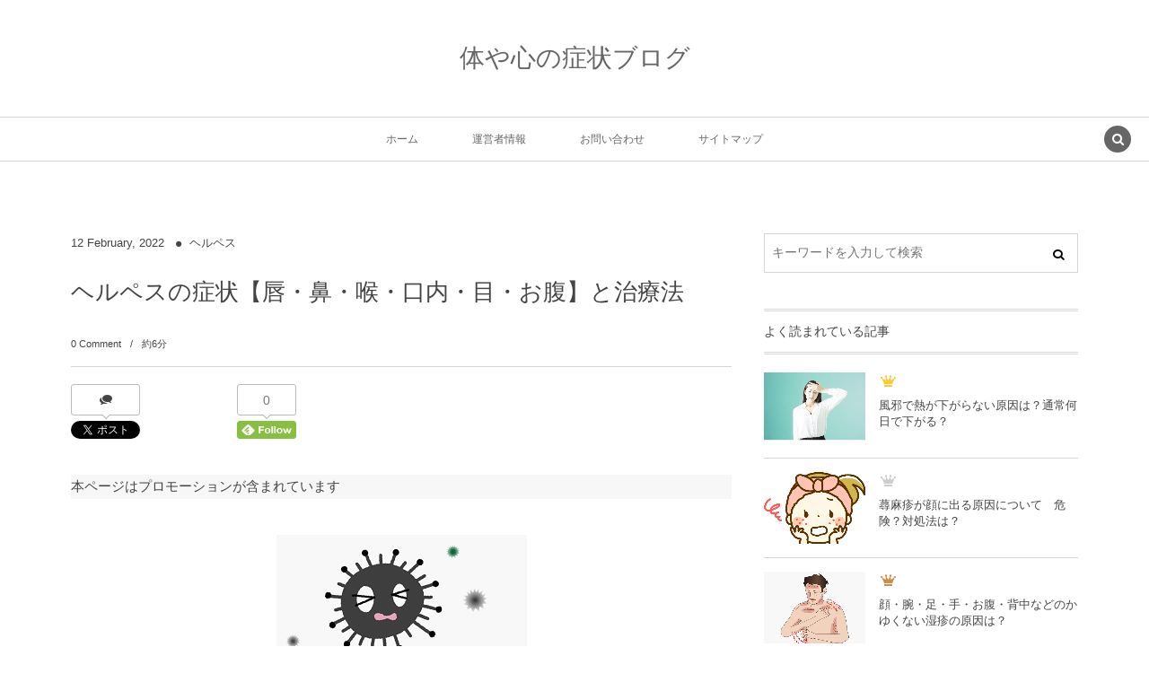

--- FILE ---
content_type: text/html; charset=UTF-8
request_url: https://syoujyou-site.com/4203
body_size: 29215
content:
<!DOCTYPE html><html lang="ja"><head prefix="og: http://ogp.me/ns# fb: http://ogp.me/ns/fb# article: http://ogp.me/ns/article#"><meta charset="UTF-8" />
<meta name="viewport" content="width=device-width,initial-scale=1,minimum-scale=1,user-scalable=yes" />
<meta name="description" content="唇・鼻・喉などヘルペスの症状について 症状が鼻や喉や唇にでるヘルペスは結構いろんな人が発症している病気ですが、放置していれば自然と治ることも多いので全く気にしていない人も多いのではないでしょうか？ しかしそのまま放置しすぎていると危険かもしれませんよ？ 本記事では様々な部位で出るヘルペスの症状についてと治療法をお伝えします。 ヘルペスの症状 各部位別のヘルペスの症状について記載していきます。 唇 唇のヘルペスの症状は赤く腫れあがって水ぶくれが発生し、かゆみやほてりを伴うことがあります。 基本的に初めて唇にヘルペスができた人は大きな水ぶくれができやすく、何度も再発している人は水ぶくれが小さくなる..." /><meta name="keywords" content="ヘルペス,唇,喉,症状,鼻" /><meta property="og:title" content="ヘルペスの症状【唇・鼻・喉・口内・目・お腹】と治療法" /><meta property="og:type" content="article" /><meta property="og:url" content="https://syoujyou-site.com/4203" /><meta property="og:image" content="https://syoujyou-site.com/wp-content/uploads/2016/09/herpes-syoujyou.png" /><meta property="og:image:width" content="279" /><meta property="og:image:height" content="280" /><meta property="og:description" content="唇・鼻・喉などヘルペスの症状について 症状が鼻や喉や唇にでるヘルペスは結構いろんな人が発症している病気ですが、放置していれば自然と治ることも多いので全く気にしていない人も多いのではないでしょうか？ しかしそのまま放置しすぎていると危険かもしれませんよ？ 本記事では様々な部位で出るヘルペスの症状についてと治療法をお伝えします。 ヘルペスの症状 各部位別のヘルペスの症状について記載していきます。 唇 唇のヘルペスの症状は赤く腫れあがって水ぶくれが発生し、かゆみやほてりを伴うことがあります。 基本的に初めて唇にヘルペスができた人は大きな水ぶくれができやすく、何度も再発している人は水ぶくれが小さくなる..." /><meta property="og:site_name" content="体や心の症状ブログ" /><link rel="canonical" href="https://syoujyou-site.com/4203" /><title>ヘルペスの症状【唇・鼻・喉・口内・目・お腹】と治療法 &#8211; 体や心の症状ブログ</title>
<meta name='robots' content='max-image-preview:large' />
<link rel="dns-prefetch" href="//connect.facebook.net" /><link rel="dns-prefetch" href="//secure.gravatar.com" /><link rel="dns-prefetch" href="//api.pinterest.com" /><link rel="dns-prefetch" href="//jsoon.digitiminimi.com" /><link rel="dns-prefetch" href="//b.hatena.ne.jp" /><link rel="dns-prefetch" href="//platform.twitter.com" /><meta http-equiv="Last-Modified" content="Sat, 12 Feb. 2022 08:47:57 +0900" /><link rel="pingback" href="https://syoujyou-site.com/xmlrpc.php" /><link rel='dns-prefetch' href='//ajax.googleapis.com' />
<link rel="alternate" type="application/rss+xml" title="体や心の症状ブログ &raquo; フィード" href="https://syoujyou-site.com/feed" />
<link rel="alternate" type="application/rss+xml" title="体や心の症状ブログ &raquo; コメントフィード" href="https://syoujyou-site.com/comments/feed" />
<link rel="alternate" type="application/rss+xml" title="体や心の症状ブログ &raquo; ヘルペスの症状【唇・鼻・喉・口内・目・お腹】と治療法 のコメントのフィード" href="https://syoujyou-site.com/4203/feed" />
<link rel="alternate" title="oEmbed (JSON)" type="application/json+oembed" href="https://syoujyou-site.com/wp-json/oembed/1.0/embed?url=https%3A%2F%2Fsyoujyou-site.com%2F4203" />
<link rel="alternate" title="oEmbed (XML)" type="text/xml+oembed" href="https://syoujyou-site.com/wp-json/oembed/1.0/embed?url=https%3A%2F%2Fsyoujyou-site.com%2F4203&#038;format=xml" />
<style id='wp-img-auto-sizes-contain-inline-css' type='text/css'>
img:is([sizes=auto i],[sizes^="auto," i]){contain-intrinsic-size:3000px 1500px}
/*# sourceURL=wp-img-auto-sizes-contain-inline-css */
</style>
<style id='wp-emoji-styles-inline-css' type='text/css'>

	img.wp-smiley, img.emoji {
		display: inline !important;
		border: none !important;
		box-shadow: none !important;
		height: 1em !important;
		width: 1em !important;
		margin: 0 0.07em !important;
		vertical-align: -0.1em !important;
		background: none !important;
		padding: 0 !important;
	}
/*# sourceURL=wp-emoji-styles-inline-css */
</style>
<style id='wp-block-library-inline-css' type='text/css'>
:root{--wp-block-synced-color:#7a00df;--wp-block-synced-color--rgb:122,0,223;--wp-bound-block-color:var(--wp-block-synced-color);--wp-editor-canvas-background:#ddd;--wp-admin-theme-color:#007cba;--wp-admin-theme-color--rgb:0,124,186;--wp-admin-theme-color-darker-10:#006ba1;--wp-admin-theme-color-darker-10--rgb:0,107,160.5;--wp-admin-theme-color-darker-20:#005a87;--wp-admin-theme-color-darker-20--rgb:0,90,135;--wp-admin-border-width-focus:2px}@media (min-resolution:192dpi){:root{--wp-admin-border-width-focus:1.5px}}.wp-element-button{cursor:pointer}:root .has-very-light-gray-background-color{background-color:#eee}:root .has-very-dark-gray-background-color{background-color:#313131}:root .has-very-light-gray-color{color:#eee}:root .has-very-dark-gray-color{color:#313131}:root .has-vivid-green-cyan-to-vivid-cyan-blue-gradient-background{background:linear-gradient(135deg,#00d084,#0693e3)}:root .has-purple-crush-gradient-background{background:linear-gradient(135deg,#34e2e4,#4721fb 50%,#ab1dfe)}:root .has-hazy-dawn-gradient-background{background:linear-gradient(135deg,#faaca8,#dad0ec)}:root .has-subdued-olive-gradient-background{background:linear-gradient(135deg,#fafae1,#67a671)}:root .has-atomic-cream-gradient-background{background:linear-gradient(135deg,#fdd79a,#004a59)}:root .has-nightshade-gradient-background{background:linear-gradient(135deg,#330968,#31cdcf)}:root .has-midnight-gradient-background{background:linear-gradient(135deg,#020381,#2874fc)}:root{--wp--preset--font-size--normal:16px;--wp--preset--font-size--huge:42px}.has-regular-font-size{font-size:1em}.has-larger-font-size{font-size:2.625em}.has-normal-font-size{font-size:var(--wp--preset--font-size--normal)}.has-huge-font-size{font-size:var(--wp--preset--font-size--huge)}.has-text-align-center{text-align:center}.has-text-align-left{text-align:left}.has-text-align-right{text-align:right}.has-fit-text{white-space:nowrap!important}#end-resizable-editor-section{display:none}.aligncenter{clear:both}.items-justified-left{justify-content:flex-start}.items-justified-center{justify-content:center}.items-justified-right{justify-content:flex-end}.items-justified-space-between{justify-content:space-between}.screen-reader-text{border:0;clip-path:inset(50%);height:1px;margin:-1px;overflow:hidden;padding:0;position:absolute;width:1px;word-wrap:normal!important}.screen-reader-text:focus{background-color:#ddd;clip-path:none;color:#444;display:block;font-size:1em;height:auto;left:5px;line-height:normal;padding:15px 23px 14px;text-decoration:none;top:5px;width:auto;z-index:100000}html :where(.has-border-color){border-style:solid}html :where([style*=border-top-color]){border-top-style:solid}html :where([style*=border-right-color]){border-right-style:solid}html :where([style*=border-bottom-color]){border-bottom-style:solid}html :where([style*=border-left-color]){border-left-style:solid}html :where([style*=border-width]){border-style:solid}html :where([style*=border-top-width]){border-top-style:solid}html :where([style*=border-right-width]){border-right-style:solid}html :where([style*=border-bottom-width]){border-bottom-style:solid}html :where([style*=border-left-width]){border-left-style:solid}html :where(img[class*=wp-image-]){height:auto;max-width:100%}:where(figure){margin:0 0 1em}html :where(.is-position-sticky){--wp-admin--admin-bar--position-offset:var(--wp-admin--admin-bar--height,0px)}@media screen and (max-width:600px){html :where(.is-position-sticky){--wp-admin--admin-bar--position-offset:0px}}

/*# sourceURL=wp-block-library-inline-css */
</style><style id='wp-block-preformatted-inline-css' type='text/css'>
.wp-block-preformatted{box-sizing:border-box;white-space:pre-wrap}:where(.wp-block-preformatted.has-background){padding:1.25em 2.375em}
/*# sourceURL=https://syoujyou-site.com/wp-includes/blocks/preformatted/style.min.css */
</style>
<style id='global-styles-inline-css' type='text/css'>
:root{--wp--preset--aspect-ratio--square: 1;--wp--preset--aspect-ratio--4-3: 4/3;--wp--preset--aspect-ratio--3-4: 3/4;--wp--preset--aspect-ratio--3-2: 3/2;--wp--preset--aspect-ratio--2-3: 2/3;--wp--preset--aspect-ratio--16-9: 16/9;--wp--preset--aspect-ratio--9-16: 9/16;--wp--preset--color--black: #000000;--wp--preset--color--cyan-bluish-gray: #abb8c3;--wp--preset--color--white: #ffffff;--wp--preset--color--pale-pink: #f78da7;--wp--preset--color--vivid-red: #cf2e2e;--wp--preset--color--luminous-vivid-orange: #ff6900;--wp--preset--color--luminous-vivid-amber: #fcb900;--wp--preset--color--light-green-cyan: #7bdcb5;--wp--preset--color--vivid-green-cyan: #00d084;--wp--preset--color--pale-cyan-blue: #8ed1fc;--wp--preset--color--vivid-cyan-blue: #0693e3;--wp--preset--color--vivid-purple: #9b51e0;--wp--preset--gradient--vivid-cyan-blue-to-vivid-purple: linear-gradient(135deg,rgb(6,147,227) 0%,rgb(155,81,224) 100%);--wp--preset--gradient--light-green-cyan-to-vivid-green-cyan: linear-gradient(135deg,rgb(122,220,180) 0%,rgb(0,208,130) 100%);--wp--preset--gradient--luminous-vivid-amber-to-luminous-vivid-orange: linear-gradient(135deg,rgb(252,185,0) 0%,rgb(255,105,0) 100%);--wp--preset--gradient--luminous-vivid-orange-to-vivid-red: linear-gradient(135deg,rgb(255,105,0) 0%,rgb(207,46,46) 100%);--wp--preset--gradient--very-light-gray-to-cyan-bluish-gray: linear-gradient(135deg,rgb(238,238,238) 0%,rgb(169,184,195) 100%);--wp--preset--gradient--cool-to-warm-spectrum: linear-gradient(135deg,rgb(74,234,220) 0%,rgb(151,120,209) 20%,rgb(207,42,186) 40%,rgb(238,44,130) 60%,rgb(251,105,98) 80%,rgb(254,248,76) 100%);--wp--preset--gradient--blush-light-purple: linear-gradient(135deg,rgb(255,206,236) 0%,rgb(152,150,240) 100%);--wp--preset--gradient--blush-bordeaux: linear-gradient(135deg,rgb(254,205,165) 0%,rgb(254,45,45) 50%,rgb(107,0,62) 100%);--wp--preset--gradient--luminous-dusk: linear-gradient(135deg,rgb(255,203,112) 0%,rgb(199,81,192) 50%,rgb(65,88,208) 100%);--wp--preset--gradient--pale-ocean: linear-gradient(135deg,rgb(255,245,203) 0%,rgb(182,227,212) 50%,rgb(51,167,181) 100%);--wp--preset--gradient--electric-grass: linear-gradient(135deg,rgb(202,248,128) 0%,rgb(113,206,126) 100%);--wp--preset--gradient--midnight: linear-gradient(135deg,rgb(2,3,129) 0%,rgb(40,116,252) 100%);--wp--preset--font-size--small: 13px;--wp--preset--font-size--medium: 20px;--wp--preset--font-size--large: 36px;--wp--preset--font-size--x-large: 42px;--wp--preset--spacing--20: 0.44rem;--wp--preset--spacing--30: 0.67rem;--wp--preset--spacing--40: 1rem;--wp--preset--spacing--50: 1.5rem;--wp--preset--spacing--60: 2.25rem;--wp--preset--spacing--70: 3.38rem;--wp--preset--spacing--80: 5.06rem;--wp--preset--shadow--natural: 6px 6px 9px rgba(0, 0, 0, 0.2);--wp--preset--shadow--deep: 12px 12px 50px rgba(0, 0, 0, 0.4);--wp--preset--shadow--sharp: 6px 6px 0px rgba(0, 0, 0, 0.2);--wp--preset--shadow--outlined: 6px 6px 0px -3px rgb(255, 255, 255), 6px 6px rgb(0, 0, 0);--wp--preset--shadow--crisp: 6px 6px 0px rgb(0, 0, 0);}:where(.is-layout-flex){gap: 0.5em;}:where(.is-layout-grid){gap: 0.5em;}body .is-layout-flex{display: flex;}.is-layout-flex{flex-wrap: wrap;align-items: center;}.is-layout-flex > :is(*, div){margin: 0;}body .is-layout-grid{display: grid;}.is-layout-grid > :is(*, div){margin: 0;}:where(.wp-block-columns.is-layout-flex){gap: 2em;}:where(.wp-block-columns.is-layout-grid){gap: 2em;}:where(.wp-block-post-template.is-layout-flex){gap: 1.25em;}:where(.wp-block-post-template.is-layout-grid){gap: 1.25em;}.has-black-color{color: var(--wp--preset--color--black) !important;}.has-cyan-bluish-gray-color{color: var(--wp--preset--color--cyan-bluish-gray) !important;}.has-white-color{color: var(--wp--preset--color--white) !important;}.has-pale-pink-color{color: var(--wp--preset--color--pale-pink) !important;}.has-vivid-red-color{color: var(--wp--preset--color--vivid-red) !important;}.has-luminous-vivid-orange-color{color: var(--wp--preset--color--luminous-vivid-orange) !important;}.has-luminous-vivid-amber-color{color: var(--wp--preset--color--luminous-vivid-amber) !important;}.has-light-green-cyan-color{color: var(--wp--preset--color--light-green-cyan) !important;}.has-vivid-green-cyan-color{color: var(--wp--preset--color--vivid-green-cyan) !important;}.has-pale-cyan-blue-color{color: var(--wp--preset--color--pale-cyan-blue) !important;}.has-vivid-cyan-blue-color{color: var(--wp--preset--color--vivid-cyan-blue) !important;}.has-vivid-purple-color{color: var(--wp--preset--color--vivid-purple) !important;}.has-black-background-color{background-color: var(--wp--preset--color--black) !important;}.has-cyan-bluish-gray-background-color{background-color: var(--wp--preset--color--cyan-bluish-gray) !important;}.has-white-background-color{background-color: var(--wp--preset--color--white) !important;}.has-pale-pink-background-color{background-color: var(--wp--preset--color--pale-pink) !important;}.has-vivid-red-background-color{background-color: var(--wp--preset--color--vivid-red) !important;}.has-luminous-vivid-orange-background-color{background-color: var(--wp--preset--color--luminous-vivid-orange) !important;}.has-luminous-vivid-amber-background-color{background-color: var(--wp--preset--color--luminous-vivid-amber) !important;}.has-light-green-cyan-background-color{background-color: var(--wp--preset--color--light-green-cyan) !important;}.has-vivid-green-cyan-background-color{background-color: var(--wp--preset--color--vivid-green-cyan) !important;}.has-pale-cyan-blue-background-color{background-color: var(--wp--preset--color--pale-cyan-blue) !important;}.has-vivid-cyan-blue-background-color{background-color: var(--wp--preset--color--vivid-cyan-blue) !important;}.has-vivid-purple-background-color{background-color: var(--wp--preset--color--vivid-purple) !important;}.has-black-border-color{border-color: var(--wp--preset--color--black) !important;}.has-cyan-bluish-gray-border-color{border-color: var(--wp--preset--color--cyan-bluish-gray) !important;}.has-white-border-color{border-color: var(--wp--preset--color--white) !important;}.has-pale-pink-border-color{border-color: var(--wp--preset--color--pale-pink) !important;}.has-vivid-red-border-color{border-color: var(--wp--preset--color--vivid-red) !important;}.has-luminous-vivid-orange-border-color{border-color: var(--wp--preset--color--luminous-vivid-orange) !important;}.has-luminous-vivid-amber-border-color{border-color: var(--wp--preset--color--luminous-vivid-amber) !important;}.has-light-green-cyan-border-color{border-color: var(--wp--preset--color--light-green-cyan) !important;}.has-vivid-green-cyan-border-color{border-color: var(--wp--preset--color--vivid-green-cyan) !important;}.has-pale-cyan-blue-border-color{border-color: var(--wp--preset--color--pale-cyan-blue) !important;}.has-vivid-cyan-blue-border-color{border-color: var(--wp--preset--color--vivid-cyan-blue) !important;}.has-vivid-purple-border-color{border-color: var(--wp--preset--color--vivid-purple) !important;}.has-vivid-cyan-blue-to-vivid-purple-gradient-background{background: var(--wp--preset--gradient--vivid-cyan-blue-to-vivid-purple) !important;}.has-light-green-cyan-to-vivid-green-cyan-gradient-background{background: var(--wp--preset--gradient--light-green-cyan-to-vivid-green-cyan) !important;}.has-luminous-vivid-amber-to-luminous-vivid-orange-gradient-background{background: var(--wp--preset--gradient--luminous-vivid-amber-to-luminous-vivid-orange) !important;}.has-luminous-vivid-orange-to-vivid-red-gradient-background{background: var(--wp--preset--gradient--luminous-vivid-orange-to-vivid-red) !important;}.has-very-light-gray-to-cyan-bluish-gray-gradient-background{background: var(--wp--preset--gradient--very-light-gray-to-cyan-bluish-gray) !important;}.has-cool-to-warm-spectrum-gradient-background{background: var(--wp--preset--gradient--cool-to-warm-spectrum) !important;}.has-blush-light-purple-gradient-background{background: var(--wp--preset--gradient--blush-light-purple) !important;}.has-blush-bordeaux-gradient-background{background: var(--wp--preset--gradient--blush-bordeaux) !important;}.has-luminous-dusk-gradient-background{background: var(--wp--preset--gradient--luminous-dusk) !important;}.has-pale-ocean-gradient-background{background: var(--wp--preset--gradient--pale-ocean) !important;}.has-electric-grass-gradient-background{background: var(--wp--preset--gradient--electric-grass) !important;}.has-midnight-gradient-background{background: var(--wp--preset--gradient--midnight) !important;}.has-small-font-size{font-size: var(--wp--preset--font-size--small) !important;}.has-medium-font-size{font-size: var(--wp--preset--font-size--medium) !important;}.has-large-font-size{font-size: var(--wp--preset--font-size--large) !important;}.has-x-large-font-size{font-size: var(--wp--preset--font-size--x-large) !important;}
/*# sourceURL=global-styles-inline-css */
</style>

<style id='classic-theme-styles-inline-css' type='text/css'>
/*! This file is auto-generated */
.wp-block-button__link{color:#fff;background-color:#32373c;border-radius:9999px;box-shadow:none;text-decoration:none;padding:calc(.667em + 2px) calc(1.333em + 2px);font-size:1.125em}.wp-block-file__button{background:#32373c;color:#fff;text-decoration:none}
/*# sourceURL=/wp-includes/css/classic-themes.min.css */
</style>
<link rel='stylesheet' id='contact-form-7-css' href='https://syoujyou-site.com/wp-content/plugins/contact-form-7/includes/css/styles.css?ver=6.1.4' type='text/css' media='all' />
<link rel='stylesheet' id='digipress-css' href='https://syoujyou-site.com/wp-content/themes/dp-lemon-cream/css/pc.css?ver=20260105081326' type='text/css' media='all' />
<link rel='stylesheet' id='wow-css' href='https://syoujyou-site.com/wp-content/themes/dp-lemon-cream/css/animate.css?ver=2.3.1.2' type='text/css' media='all' />
<link rel='stylesheet' id='dp-visual-css' href='https://syoujyou-site.com/wp-content/uploads/digipress/lemon_cream/css/visual-custom.css?ver=20260105081328' type='text/css' media='all' />
<style id='quads-styles-inline-css' type='text/css'>

    .quads-location ins.adsbygoogle {
        background: transparent !important;
    }.quads-location .quads_rotator_img{ opacity:1 !important;}
    .quads.quads_ad_container { display: grid; grid-template-columns: auto; grid-gap: 10px; padding: 10px; }
    .grid_image{animation: fadeIn 0.5s;-webkit-animation: fadeIn 0.5s;-moz-animation: fadeIn 0.5s;
        -o-animation: fadeIn 0.5s;-ms-animation: fadeIn 0.5s;}
    .quads-ad-label { font-size: 12px; text-align: center; color: #333;}
    .quads_click_impression { display: none;} .quads-location, .quads-ads-space{max-width:100%;} @media only screen and (max-width: 480px) { .quads-ads-space, .penci-builder-element .quads-ads-space{max-width:340px;}}
/*# sourceURL=quads-styles-inline-css */
</style>
<script src="https://ajax.googleapis.com/ajax/libs/jquery/3.7.1/jquery.min.js?ver=6.9" id="jquery-js"></script>
<link rel="https://api.w.org/" href="https://syoujyou-site.com/wp-json/" /><link rel="alternate" title="JSON" type="application/json" href="https://syoujyou-site.com/wp-json/wp/v2/posts/4203" /><link rel="EditURI" type="application/rsd+xml" title="RSD" href="https://syoujyou-site.com/xmlrpc.php?rsd" />
<link rel='shortlink' href='https://syoujyou-site.com/?p=4203' />
<script>document.cookie = 'quads_browser_width='+screen.width;</script><!-- Analytics by WP Statistics - https://wp-statistics.com -->
<script>j$=jQuery;</script></head>
<body class="wp-singular post-template-default single single-post postid-4203 single-format-standard wp-theme-dp-lemon-cream pc header-normal" data-ct-sns-cache="true" data-ct-sns-cache-time="86400000"><div id="wrapper">
<header id="header" class="header-normal">
<div id="header-content"><h1 class="header_title txt wow fadeInDown"><a href="https://syoujyou-site.com/" title="体や心の症状ブログ">体や心の症状ブログ</a></h1></div><div id="header-bar" class="header-bar wow fadeInUp">
<div id="header-bar-content" class="header-bar-content has_search"><nav id="header-menu" class="header-menu-normal-page"><div id="header-menu-content"><ul id="global_menu_ul" class="menu_num_4"><li id="menu-item-3225" class="menu-item menu-item-type-custom menu-item-object-custom menu-item-home"><a href="http://syoujyou-site.com/" class="menu-link"><span class="menu-title">ホーム</span></a></li>
<li id="menu-item-3224" class="menu-item menu-item-type-post_type menu-item-object-page"><a href="https://syoujyou-site.com/unei" class="menu-link"><span class="menu-title">運営者情報</span></a></li>
<li id="menu-item-3223" class="menu-item menu-item-type-post_type menu-item-object-page"><a href="https://syoujyou-site.com/ask" class="menu-link"><span class="menu-title">お問い合わせ</span></a></li>
<li id="menu-item-3222" class="menu-item menu-item-type-post_type menu-item-object-page"><a href="https://syoujyou-site.com/sitemap" class="menu-link"><span class="menu-title">サイトマップ</span></a></li>
</ul></div></nav><div id="expand_global_menu" class="icon-spaced-menu"><span>Menu</span></div>
</div></div></header><main id="main" class="not-home"><div id="main-content" class="clearfix"><div id="content" class="content single two-col"><div id="article-content"><article id="post-4203" class="single-article post-4203 post type-post status-publish format-standard has-post-thumbnail category-herpes tag-herupesu tag-kuchibiru tag-nodo1 tag-shojyo tag-hana">
<header id="single-header" class="right"><div class="post-meta top"><div class="single-date"><time datetime="2016-09-22T10:35:22+09:00" class="published"><span class="date_day">12</span> <span class="date_month_en_full">February</span>, <span class="date_year">2022</span></time></div><div class="single-cat"><a href="https://syoujyou-site.com/category/herpes" rel="tag" class=" cat-color720">ヘルペス</a></div></div><h1 class="single-title wow fadeInDown"><span>ヘルペスの症状【唇・鼻・喉・口内・目・お腹】と治療法</span></h1><div class="post-meta under-title"><div class="first-r"><span class="meta-comment-num"><a href="https://syoujyou-site.com/4203#respond" title="Comment on ヘルペスの症状【唇・鼻・喉・口内・目・お腹】と治療法">0 Comment</a></span><span class="time_for_reading">約6分</span></div><div class="second-r"><div class="post_meta_sns_btn"><ul class="sns_btn_div sns_btn_box"><li class="sns_btn_twitter"><div class="arrow_box_feedly"><span class="icon-comments"></span></div><a href="https://twitter.com/share" class="twitter-share-button" data-lang="ja" data-url="https://syoujyou-site.com/4203" data-count="vertical">Tweet</a></li><li class="sns_btn_facebook"><div class="fb-like" data-href="https://syoujyou-site.com/4203" data-action="like" data-layout="box_count" data-show-faces="false" data-share="false"></div></li><li class="sns_btn_hatena"><a href="http://b.hatena.ne.jp/entry/https://syoujyou-site.com/4203" class="hatena-bookmark-button" data-hatena-bookmark-title="%E3%83%98%E3%83%AB%E3%83%9A%E3%82%B9%E3%81%AE%E7%97%87%E7%8A%B6%E3%80%90%E5%94%87%E3%83%BB%E9%BC%BB%E3%83%BB%E5%96%89%E3%83%BB%E5%8F%A3%E5%86%85%E3%83%BB%E7%9B%AE%E3%83%BB%E3%81%8A%E8%85%B9%E3%80%91%E3%81%A8%E6%B2%BB%E7%99%82%E6%B3%95" data-hatena-bookmark-layout="vertical-balloon" title="このエントリーをはてなブックマークに追加"><img src="//b.hatena.ne.jp/images/entry-button/button-only.gif" alt="このエントリーをはてなブックマークに追加" width="20" height="20" style="border: none;" /></a></li><li class="sns_btn_feedly"><a href="https://feedly.com/i/subscription/feed/https%3A%2F%2Fsyoujyou-site.com%2Ffeed" class="feedly_button" target="_blank" title="Subscribe on feedly"><div class="arrow_box_feedly"><span class="feedly_count">0</span></div><img src="//s3.feedly.com/img/follows/feedly-follow-rectangle-flat-small_2x.png" alt="follow us in feedly" width="66" height="20"></a></li></ul></div></div></div></header><div id="widget-post-header" class="widget-content header two-col clearfix"><div id="block-4" class="widget widget_block single">
<pre class="wp-block-preformatted">本ページはプロモーションが含まれています</pre>
</div></div><div class="entry entry-content"><div class="eyecatch-under-title wow fadeInUp"><img src="https://syoujyou-site.com/wp-content/uploads/2016/09/herpes-syoujyou.png" width="279" height="280" class="wp-post-image aligncenter" alt="ヘルペスの症状【唇・鼻・喉・口内・目・お腹】と治療法"  /></div><p><span style="font-size: 14pt; color: #ff0000;"><strong>唇・鼻・喉などヘルペスの症状について</strong></span></p>
<p>症状が鼻や喉や唇にでるヘルペスは結構いろんな人が発症している病気ですが、放置していれば自然と治ることも多いので全く気にしていない人も多いのではないでしょうか？</p>
<p>しかしそのまま放置しすぎていると危険かもしれませんよ？</p>
<p>本記事では様々な部位で出るヘルペスの症状についてと治療法をお伝えします。</p>

<!-- WP QUADS Content Ad Plugin v. 2.0.98.1 -->
<div class="quads-location quads-ad3" id="quads-ad3" style="float:none;margin:10px 0 10px 0;text-align:center;">
</br>
<center>Sponsored Link</center><br />
<center>
<script async src="//pagead2.googlesyndication.com/pagead/js/adsbygoogle.js"></script>
<!-- Ã¥ï¿½Â¥Ã¥ÂºÂ· -->
<ins class="adsbygoogle"
     style="display:block"
     data-ad-client="ca-pub-9186703166274553"
     data-ad-slot="1965863545"
     data-ad-format="rectangle"></ins>
<script>
(adsbygoogle = window.adsbygoogle || []).push({});
</script>
</center>
</br>
</div>

<div class="dp_toc_container pos-before_first_h allow-toggle" role="navigation"><p class="toc_title_block close-toc"><span class="toc_title icon-list">目次</span><span class="toc_toggle icon-up-open" role="button"></span></p><ul class="dp_toc_ul"><li><a href="#e38398e383abe3839ae382b9e381aee79787e78ab6-1">ヘルペスの症状</a><ul><li><a href="#e59487-2">唇</a></li><li><a href="#e9bcbb-3">鼻</a></li><li><a href="#e59689-4">喉</a></li><li><a href="#e58fa3e58685-5">口内</a></li><li><a href="#e79bae-6">目</a></li><li><a href="#e3818ae885b9-7">お腹</a></li></ul></li><li><a href="#e58e9fe59ba0e381abe381a4e38184e381a6-8"> 原因について</a></li><li><a href="#e6b2bbe79982e6b395e381abe381a4e38184e381a6-9">治療法について</a></li><li><a href="#e69c80e5be8ce381ab-10">最後に</a></li></ul></div><h2 id="e38398e383abe3839ae382b9e381aee79787e78ab6-1">ヘルペスの症状</h2>
<p>各部位別のヘルペスの症状について記載していきます。</p>
<h3 id="e59487-2">唇</h3>
<p><img decoding="async" class="size-full wp-image-4205 aligncenter" src="https://syoujyou-site.com/wp-content/uploads/2016/09/herpes-syoujyou-kutibiru.png" alt="herpes-syoujyou-kutibiru" width="249" height="127" /></p>
<p><span style="background-color: #ffff00;">唇のヘルペスの症状は赤く腫れあがって水ぶくれが発生し、かゆみやほてりを伴う</span>ことがあります。</p>
<p>基本的に初めて唇にヘルペスができた人は大きな水ぶくれができやすく、何度も再発している人は水ぶくれが小さくなる傾向にあります。</p>
<p><span style="background-color: #ffff00;">この水膨れはウイルスが大量に中に入っているので、触れるのは非常に危険</span>です。</p>
<p>傷を負った皮膚や粘膜が触れてしまうと感染してしまい、指や手にヘルペスの症状が出るようになってしまいます。</p>
<p>一般的にこの水膨れは一か所に出やすいものですが、稀に比較的小さなみずぶくれが合わさることで大きくなることもあります。</p>
<p><span style="background-color: #ffff00;">水膨れができたとしても1～2週間が経過すれば、やがて乾燥してかさぶたになりますので決してこの水ぶくれはいじらないように</span>してくださいね。</p>
<h3 id="e9bcbb-3">鼻</h3>
<p><img decoding="async" class="size-full wp-image-4206 aligncenter" src="https://syoujyou-site.com/wp-content/uploads/2016/09/herpes-syoujyou-hana.png" alt="herpes-syoujyou-hana" width="137" height="165" /></p>
<p>ヘルペスは陰部や唇周りに出ることが多いのですが、鼻の周りにできることもあります。</p>
<p><span style="background-color: #ffff00;">ヘルペスの症状はどこで出てきたとしても基本的には同じで、水ぶくれができて痒みや痛みといった症状を伴う</span>ことになります。</p>
<p>また、鼻の周りと記載しましたが稀に鼻の中にできることもあるので非常に厄介です。</p>
<p>ヘルペスは自然治癒することが多いのですが、鼻の中にできてしまうと非常に違和感が強いので早めに抗ウイルス薬を処方してもらい服用するのが良いでしょう。</p>
<p>ヘルペスの治療には薬を服用し続けることが大切になりますので、症状が無くなったからと言って処方された薬を自己判断で飲むのをストップするのは良くありません。</p>
<h3 id="e59689-4">喉</h3>
<p><img decoding="async" class="size-full wp-image-4207 aligncenter" src="https://syoujyou-site.com/wp-content/uploads/2016/09/herpes-syoujyou-nodo.png" alt="herpes-syoujyou-nodo" width="142" height="212" /></p>
<p>口角や鼻の周り以外に咽頭のまわりにヘルペスができることがあります。</p>
<p>この<span style="background-color: #ffff00;">喉にできるヘルペスで特に危険なのが生後6カ月～3歳くらいの幼児</span>で、一見ただの口内炎に見えるのですが高熱や痛みを伴うことがあり、<span style="background-color: #ffff00;">酷い状態になると食事をまともに摂ることすらできなくなる</span>場合があります。</p>
<p>症状は38度以上の高熱が出て、水ぶくれができて痛みを伴うことになるでしょう。</p>
<p>もともと抵抗力が低い子供は大人よりも重い症状が出やすいので、たかがヘルペスと思って放置するのは危険です。</p>
<p>唾液や食べ物を飲み込むことすらできない痛みがある場合は最悪入院する必要すら出てきてしまうので、早急に治療を行う必要があります。</p>
<h3 id="e58fa3e58685-5">口内</h3>
<p><img loading="lazy" decoding="async" class="size-full wp-image-4208 aligncenter" src="https://syoujyou-site.com/wp-content/uploads/2016/09/herpes-syoujyou-kounaien.png" alt="herpes-syoujyou-kounaien" width="127" height="195" /></p>
<p>咽頭のまわりにヘルペスがでるように、口の中でもヘルペスが出ることがあります。</p>
<p><span style="background-color: #ffff00;">ヘルペス性の口内炎は喉の周りにできるヘルペスと同じで発熱といった症状の他に飲み込むときに痛みが発生する</span>ことがあります。</p>
<p>注意点としては口内が不衛生な状態になるとヘルペスの症状が悪化して回復が遅くなってしまうことがあるので、<span style="background-color: #ffff00;">必ず口内炎の薬を処方してもらう</span>ようにしてください。</p>
<p>それ以外ではしっかりと栄養を摂ってよく休むようにしてくださいね。</p>
<p><span style="background-color: #ffff00;">ヘルペスは抵抗力が低下することで発症する</span>病気であるので、自分自身が健康体になることが一番の特効薬となります。</p>
<h3 id="e79bae-6">目</h3>
<p><img loading="lazy" decoding="async" class="size-full wp-image-4209 aligncenter" src="https://syoujyou-site.com/wp-content/uploads/2016/09/herpes-syoujyou-me.png" alt="herpes-syoujyou-me" width="157" height="216" /></p>
<p>ヘルペスウイルスが目の角膜に悪さをすることがあります。</p>
<p>これを通称角膜ヘルペスと言います。</p>
<p>そもそも角膜は内皮・実質・上皮の3つの層に分けられており、ウイルスが暴れる場所によって上皮型と実質型に分けられるのです。</p>
<p>まず<span style="background-color: #ffff00;">実質型だった場合は黒目が白くなって角膜に炎症が発生</span>します。</p>
<!-- WP QUADS Content Ad Plugin v. 2.0.98.1 -->
<div class="quads-location quads-ad1" id="quads-ad1" style="float:none;margin:10px 0 10px 0;text-align:center;">
</br>
<center>Sponsored Link</center><br />
<center>
<script async src="//pagead2.googlesyndication.com/pagead/js/adsbygoogle.js"></script>
<!-- Ã¥ï¿½Â¥Ã¥ÂºÂ· -->
<ins class="adsbygoogle"
     style="display:block"
     data-ad-client="ca-pub-9186703166274553"
     data-ad-slot="1965863545"
     data-ad-format="rectangle"></ins>
<script>
(adsbygoogle = window.adsbygoogle || []).push({});
</script>
</center>
</br>
</div>

<p>この黒目が白くなる現象は円く濁って見えることから円板状角膜炎という名前がついております。</p>
<p>次に上皮型は<span style="background-color: #ffff00;">角膜の一番外側でヘルペスウイルスが感染している状態で、木の枝のように潰瘍が広がっていくのが特徴</span>です。</p>
<p>そのため樹枝状角膜炎という名前が付いています。</p>
<p>それぞれ目に異物感を感じたり、充血が生じるほかに視界がぼやけたり視力が低下することもありますので早めの治療を推奨します。</p>
<h3 id="e3818ae885b9-7">お腹</h3>
<p><img loading="lazy" decoding="async" class="size-full wp-image-4210 aligncenter" src="https://syoujyou-site.com/wp-content/uploads/2016/09/herpes-syoujyou-onaka.png" alt="herpes-syoujyou-onaka" width="146" height="177" /></p>
<p>お腹にヘルペスが発症した場合は体の左右どちらかに神経に沿って帯状に広がることが多いでしょう。</p>
<p>これは<span style="background-color: #ffff00;">「帯状疱疹（たいじょうほうしん）」</span>というものです。</p>
<p>この<span style="background-color: #ffff00;">帯状疱疹になってしまうと、激痛が発生したり衣服がこすれるだけで痛みが生じるようになる</span>ので、なかなかにしんどいです。</p>
<p>さらに、<span style="background-color: #ffff00;">倦怠感や発熱の症状が加わることもある</span>ので、消耗戦のようになってしまいます。</p>
<p>もともと抵抗力が低下すると発症しやすいものではありますが、加齢によって免疫力が低下することでも発症するので、お年を召した方も十分注意が必要です。</p>
<h2 id="e58e9fe59ba0e381abe381a4e38184e381a6-8"><strong> </strong>原因について</h2>
<p><img loading="lazy" decoding="async" class="size-full wp-image-3718 aligncenter" src="https://syoujyou-site.com/wp-content/uploads/2016/08/tougousiccyousyou-genin-iden.png" alt="tougousiccyousyou-genin-iden" width="105" height="216" /></p>
<p><span style="background-color: #ffff00;">ヘルペスのそもそもの原因は単純ヘルペスウイルスに感染することで発症する</span>ことになります。</p>
<p>この感染率は日本人では<span style="background-color: #ffff00;">単純ヘルペスウイルス1型は約70~80%、2型は約2~10%</span>と言われていて高確率で感染しています(帯状疱疹の場合は帯状疱疹ウイルス)。</p>
<p>しかし、これらのウイルスは感染しただけでは発症せずただひたすら神経細胞の中で生き続けます。</p>
<p>そこで<span style="background-color: #ffff00;">患者が弱っていたり抵抗力が落ちていたりすると感染していたヘルペスウイルスが暴れ始める</span>ようになります。</p>
<p>つまり何らかの形で抵抗力が低下する（つまり免疫力が弱まる）ことが引き金になるということですね。</p>
<h2 id="e6b2bbe79982e6b395e381abe381a4e38184e381a6-9">治療法について</h2>
<p><img loading="lazy" decoding="async" class="size-full wp-image-3358 aligncenter" src="https://syoujyou-site.com/wp-content/uploads/2016/08/taijinkyoufusyou-kanti.png" alt="taijinkyoufusyou-kanti" width="137" height="211" /></p>
<p><span style="background-color: #ffff00;">現時点ではウイルスを消滅させる薬はないため、ウイルスの増殖を防いでこれ以上悪化しないようにしてから治療を行います</span>。</p>
<p><span style="background-color: #ffff00;">使う薬は抗ウイルス薬になり役目はウイルス増殖の制御</span>です。</p>
<p>この薬は飲み薬であったり軟膏やクリームのような塗り薬の場合もあるでしょう。</p>
<p><span style="background-color: #ffff00;">帯状疱疹の場合も同じで抗ウイルス薬を用いて増殖を防ぎます</span>。</p>
<p>これは早い段階で治療すれば悪化を抑えることができ、皮膚や神経へのダメージも減らすことができるので早めにお医者さんの受診を受けましょう。</p>
<p>また、痛みが酷い時は鎮痛薬を用いることがありますので、その場合は医師に相談するようにしてください。</p>
<p>&nbsp;</p>
<p>ヘルペスにつきましては次のページも参考にして下さい。</p>
<p><a href="https://syoujyou-site.com/herpes-genin-4194.html" target="_blank" rel="noopener noreferrer">ヘルペスの原因【口角や唇など顔・手指・陰部】はストレス？</a><br />
<a href="https://syoujyou-site.com/kousin-herpes-4212.html" target="_blank" rel="noopener noreferrer">口唇ヘルペスはうつる？早く治すには病院で治療？市販薬は？/a&gt;<br />
</a><a href="https://syoujyou-site.com/herpes-me-4219.html" target="_blank" rel="noopener noreferrer">目のヘルペスは失明の危険がある？頭痛など症状や治し方は？/a&gt;<br />
</a><a href="https://syoujyou-site.com/herpes-nouen-4223.html" target="_blank" rel="noopener noreferrer">ヘルペス脳炎の治療後の後遺症は性格変化？原因や診断法は？/a&gt;</a></p>
<p>&nbsp;</p>
<p>ヘルペスにつきましては、次のサイトも参考にしてみて下さい。</p>
<p><a href="https://medicalnote.jp/diseases/%E3%83%98%E3%83%AB%E3%83%9A%E3%82%B9?utm_campaign=%E3%83%98%E3%83%AB%E3%83%9A%E3%82%B9&amp;utm_medium=ydd&amp;utm_source=yahoo" target="_blank" rel="noopener noreferrer">Medical Note ヘルペス</a></p>
<p>&nbsp;</p>
<h2 id="e69c80e5be8ce381ab-10">最後に</h2>
<p>以上、いかがだったでしょうか？</p>
<p>今回は様々な部位で出るヘルペスの症状についてと治療法をお伝えしました。</p>
<p>ヘルペスは陰部や口の周りで発生することが多いので、その部分でしか発症しないと思っていた方も多かったかもしれませんが、様々な部位で発症することがあるのです。</p>
<p>さらに、ヘルペスになって発症した水ぶくれの中には非常に大量にウイルスが入っているので直接手で触って他の体の部位に触ってしまった場合、ウイルスが別の場所に飛び火してしまうこともあります。</p>
<p>再発率も高く非常に厄介な病気なので、再発しないように抵抗力を下げない生活をするようにしましょう。</p>
<p>本記事がヘルペスに対する参考として皆様のお役に立てるものになれば幸いに思います。
<!-- WP QUADS Content Ad Plugin v. 2.0.98.1 -->
<div class="quads-location quads-ad2" id="quads-ad2" style="float:none;margin:10px 0 10px 0;text-align:center;">
</br>
<center>Sponsored Link</center><br />
<center>
<script async src="//pagead2.googlesyndication.com/pagead/js/adsbygoogle.js"></script>
<!-- Ã¥ï¿½Â¥Ã¥ÂºÂ· -->
<ins class="adsbygoogle"
     style="display:block"
     data-ad-client="ca-pub-9186703166274553"
     data-ad-slot="1965863545"
     data-ad-format="rectangle"></ins>
<script>
(adsbygoogle = window.adsbygoogle || []).push({});
</script>
</center>
</br>
</div>

</div><footer class="post-meta bottom"><div class="second-r"><div class="meta-cat"><span class="note">Category : </span><a href="https://syoujyou-site.com/category/herpes" rel="tag" class=" cat-color720">ヘルペス</a></div><div class="meta-tag"><span class="note">Tag : </span><a href="https://syoujyou-site.com/tag/herupesu" rel="tag" title="4 topics of this tag.">ヘルペス</a> <a href="https://syoujyou-site.com/tag/kuchibiru" rel="tag" title="1 topics of this tag.">唇</a> <a href="https://syoujyou-site.com/tag/nodo1" rel="tag" title="3 topics of this tag.">喉</a> <a href="https://syoujyou-site.com/tag/shojyo" rel="tag" title="230 topics of this tag.">症状</a> <a href="https://syoujyou-site.com/tag/hana" rel="tag" title="2 topics of this tag.">鼻</a> </div></div><div class="third-r"><span class="meta-date"><time datetime="2022-02-12T08:47:57+09:00" class="updated icon-update eng"><span class="date_month_en_full">February</span> <span class="date_day">12</span>, <span class="date_year">2022</span></time></span><span class="meta-write-comment"><a href="#respond">Leave a Comment</a></span><span class="meta-comment-num"><a href="https://syoujyou-site.com/4203#respond" title="Comment on ヘルペスの症状【唇・鼻・喉・口内・目・お腹】と治療法">0 Comment</a></span></div></footer></article><aside class="dp_related_posts clearfix vertical two-col"><h3 class="inside-title"><span class="wow fadeInRight">YOU MIGHT ALSO LIKE</span></h3><ul><li class="clearfix wow fadeInUp"><div class="widget-post-thumb has_cat"><a href="https://syoujyou-site.com/10490" class="thumb_link"><img src="https://syoujyou-site.com/wp-content/uploads/2019/09/nrksk1-250x154.jpg" width="250" height="154" layout="responsive" class="wp-post-image" alt="尿路結石の症状" /></a><div class="loop-cat"><a href="https://syoujyou-site.com/category/ketseki" rel="tag" class=" cat-color1571">結石</a></div></div><div class="excerpt_div"><h4><a href="https://syoujyou-site.com/10490" class="rel-post-title item-link">尿路結石の症状や原因と治療法【再発と予防する食事】</a></h4></div></li><li class="clearfix wow fadeInUp"><div class="widget-post-thumb has_cat"><a href="https://syoujyou-site.com/10511" class="thumb_link"><img src="https://syoujyou-site.com/wp-content/uploads/2019/10/jnzksk1-250x154.jpg" width="250" height="154" layout="responsive" class="wp-post-image" alt="腎臓結石の症状や原因【ストレスや食事？】治療・予防法" srcset="https://syoujyou-site.com/wp-content/uploads/2019/10/jnzksk1-250x154.jpg 250w, https://syoujyou-site.com/wp-content/uploads/2019/10/jnzksk1-500x308.jpg 500w" /></a><div class="loop-cat"><a href="https://syoujyou-site.com/category/ketseki" rel="tag" class=" cat-color1571">結石</a></div></div><div class="excerpt_div"><h4><a href="https://syoujyou-site.com/10511" class="rel-post-title item-link">腎臓結石の症状や原因【ストレスや食事？】治療・予防法</a></h4></div></li><li class="clearfix wow fadeInUp"><div class="widget-post-thumb has_cat"><a href="https://syoujyou-site.com/10483" class="thumb_link"><img src="https://syoujyou-site.com/wp-content/uploads/2019/09/skisbk-250x154.jpg" width="250" height="154" layout="responsive" class="wp-post-image" alt="神経因性膀胱の症状や原因と検査・治療法【薬の副作用は？】" /></a><div class="loop-cat"><a href="https://syoujyou-site.com/category/sinkeiinseiboko" rel="tag" class=" cat-color1569">神経因性膀胱</a></div></div><div class="excerpt_div"><h4><a href="https://syoujyou-site.com/10483" class="rel-post-title item-link">神経因性膀胱の症状や原因と検査・治療法【薬の副作用は？】</a></h4></div></li><li class="clearfix wow fadeInUp"><div class="widget-post-thumb has_cat"><a href="https://syoujyou-site.com/10405" class="thumb_link"><img src="https://syoujyou-site.com/wp-content/uploads/2019/08/oudan-250x154.jpg" width="250" height="154" layout="responsive" class="wp-post-image" alt="黄疸の症状やメカニズムと原因や対策【ビリルビンの数値は？】" srcset="https://syoujyou-site.com/wp-content/uploads/2019/08/oudan-250x154.jpg 250w, https://syoujyou-site.com/wp-content/uploads/2019/08/oudan-500x308.jpg 500w" /></a><div class="loop-cat"><a href="https://syoujyou-site.com/category/oudan" rel="tag" class=" cat-color1560">黄疸</a></div></div><div class="excerpt_div"><h4><a href="https://syoujyou-site.com/10405" class="rel-post-title item-link">黄疸の症状やメカニズムと原因や対策【ビリルビンの数値は？】</a></h4></div></li><li class="clearfix wow fadeInUp"><div class="widget-post-thumb has_cat"><a href="https://syoujyou-site.com/10366" class="thumb_link"><img src="https://syoujyou-site.com/wp-content/uploads/2019/08/iskeien1-250x154.jpg" width="250" height="154" layout="responsive" class="wp-post-image" alt="萎縮性胃炎の症状や原因と治療法や食事【コーヒーはＯＫ？】" srcset="https://syoujyou-site.com/wp-content/uploads/2019/08/iskeien1-250x154.jpg 250w, https://syoujyou-site.com/wp-content/uploads/2019/08/iskeien1-500x308.jpg 500w" /></a><div class="loop-cat"><a href="https://syoujyou-site.com/category/isyukuseiien" rel="tag" class=" cat-color1557">萎縮性胃炎</a></div></div><div class="excerpt_div"><h4><a href="https://syoujyou-site.com/10366" class="rel-post-title item-link">萎縮性胃炎の症状や原因と治療法や食事【コーヒーはＯＫ？】</a></h4></div></li><li class="clearfix wow fadeInUp"><div class="widget-post-thumb has_cat"><a href="https://syoujyou-site.com/10325" class="thumb_link"><img src="https://syoujyou-site.com/wp-content/uploads/2019/07/kton1-250x154.jpg" width="250" height="154" layout="responsive" class="wp-post-image" alt="吃音の症状や原因と治療法【病院の何科を受診？】" srcset="https://syoujyou-site.com/wp-content/uploads/2019/07/kton1-250x154.jpg 250w, https://syoujyou-site.com/wp-content/uploads/2019/07/kton1-500x308.jpg 500w" /></a><div class="loop-cat"><a href="https://syoujyou-site.com/category/kituon" rel="tag" class=" cat-color1555">吃音</a></div></div><div class="excerpt_div"><h4><a href="https://syoujyou-site.com/10325" class="rel-post-title item-link">吃音の症状や原因と治療法【病院の何科を受診？】</a></h4></div></li><li class="clearfix wow fadeInUp"><div class="widget-post-thumb has_cat"><a href="https://syoujyou-site.com/10303" class="thumb_link"><img src="https://syoujyou-site.com/wp-content/uploads/2019/07/khssg1-250x154.jpg" width="250" height="154" layout="responsive" class="wp-post-image" alt="強迫性障害の種類と症状や原因と治療法【診断基準は？】" srcset="https://syoujyou-site.com/wp-content/uploads/2019/07/khssg1-250x154.jpg 250w, https://syoujyou-site.com/wp-content/uploads/2019/07/khssg1-500x308.jpg 500w" /></a><div class="loop-cat"><a href="https://syoujyou-site.com/category/kyohakuseishogai" rel="tag" class=" cat-color1553">強迫性障害</a></div></div><div class="excerpt_div"><h4><a href="https://syoujyou-site.com/10303" class="rel-post-title item-link">強迫性障害の種類と症状や原因と治療法【診断基準は？】</a></h4></div></li><li class="clearfix wow fadeInUp"><div class="widget-post-thumb has_cat"><a href="https://syoujyou-site.com/10281" class="thumb_link"><img src="https://syoujyou-site.com/wp-content/uploads/2019/07/krtscssg1-250x154.jpg" width="250" height="154" layout="responsive" class="wp-post-image" alt="起立性調節障害の症状や診断法と治し方【不登校の原因に？】" srcset="https://syoujyou-site.com/wp-content/uploads/2019/07/krtscssg1-250x154.jpg 250w, https://syoujyou-site.com/wp-content/uploads/2019/07/krtscssg1-500x308.jpg 500w" /></a><div class="loop-cat"><a href="https://syoujyou-site.com/category/kirituchosetushogai" rel="tag" class=" cat-color1550">起立性調節障害</a></div></div><div class="excerpt_div"><h4><a href="https://syoujyou-site.com/10281" class="rel-post-title item-link">起立性調節障害の症状や診断法と治し方【不登校の原因に？】</a></h4></div></li><li class="clearfix wow fadeInUp"><div class="widget-post-thumb has_cat"><a href="https://syoujyou-site.com/10260" class="thumb_link"><img src="https://syoujyou-site.com/wp-content/uploads/2019/07/njkks1-250x154.jpg" width="250" height="154" layout="responsive" class="wp-post-image" alt="乳児血管腫の症状と検査・治療法【自然治癒や再発について】" srcset="https://syoujyou-site.com/wp-content/uploads/2019/07/njkks1-250x154.jpg 250w, https://syoujyou-site.com/wp-content/uploads/2019/07/njkks1-500x308.jpg 500w" /></a><div class="loop-cat"><a href="https://syoujyou-site.com/category/ketkanshu" rel="tag" class=" cat-color1546">血管腫</a></div></div><div class="excerpt_div"><h4><a href="https://syoujyou-site.com/10260" class="rel-post-title item-link">乳児血管腫の症状と検査・治療法【自然治癒や再発について】</a></h4></div></li><li class="clearfix wow fadeInUp"><div class="widget-post-thumb has_cat"><a href="https://syoujyou-site.com/10176" class="thumb_link"><img src="https://syoujyou-site.com/wp-content/uploads/2019/06/ksce1-250x154.jpg" width="250" height="154" layout="responsive" class="wp-post-image" alt="急性腸炎の症状や原因と食事対策【治し方と期間は？】" srcset="https://syoujyou-site.com/wp-content/uploads/2019/06/ksce1-250x154.jpg 250w, https://syoujyou-site.com/wp-content/uploads/2019/06/ksce1-500x308.jpg 500w" /></a><div class="loop-cat"><a href="https://syoujyou-site.com/category/choen" rel="tag" class=" cat-color1541">腸炎</a></div></div><div class="excerpt_div"><h4><a href="https://syoujyou-site.com/10176" class="rel-post-title item-link">急性腸炎の症状や原因と食事対策【治し方と期間は？】</a></h4></div></li></ul></aside><div id="single-nav" class="single-nav  two-col"><ul class="nav-ul clearfix" role="navigation"><li class="nav-li pos-l"><a href="https://syoujyou-site.com/4194" class="navlink  icon-left-light"><figure class="post-figure"><img src="https://syoujyou-site.com/wp-content/uploads/2016/09/herpes-genin.png" width="140" height="73" layout="responsive" class="wp-post-image" alt="ヘルペスの症状【唇・鼻・喉・口内・目・お腹】と治療法" srcset="https://syoujyou-site.com/wp-content/uploads/2016/09/herpes-genin.png 422w, https://syoujyou-site.com/wp-content/uploads/2016/09/herpes-genin-300x157.png 300w" /></figure><div class="post-title"><span>ヘルペスの原因【口角や唇など顔・手指・陰部】はストレス？</span></div></a></li><li class="nav-li pos-r"><a href="https://syoujyou-site.com/4212" class="navlink  icon-right-light"><figure class="post-figure"><img src="https://syoujyou-site.com/wp-content/uploads/2016/09/herpes-kutibiru.png" width="96" height="96" layout="responsive" class="wp-post-image" alt="ヘルペスの症状【唇・鼻・喉・口内・目・お腹】と治療法" srcset="https://syoujyou-site.com/wp-content/uploads/2016/09/herpes-kutibiru.png 293w, https://syoujyou-site.com/wp-content/uploads/2016/09/herpes-kutibiru-150x150.png 150w" /></figure><div class="post-title"><span>口唇ヘルペスはうつる？早く治すには病院で治療？市販薬は？</span></div></a></li></ul></div>	<div id="respond" class="comment-respond">
		<h3 id="reply-title" class="comment-reply-title"><span>LEAVE A REPLY</span> <small><a rel="nofollow" id="cancel-comment-reply-link" href="/4203#respond" style="display:none;"><span>CANCEL REPLY</span></a></small></h3><form action="https://syoujyou-site.com/wp-comments-post.php" method="post" id="commentform" class="comment-form"><div class="pencil"><label for="comment">Comment</label> <span class="required">*</span><div id="comment-comment"><textarea id="comment" name="comment" aria-required="true"></textarea></div></div><div class="user"><label for="author">Name</label> <span class="required">*</span><div id="comment-author"><input id="author" name="author" type="text" value="" size="30"1 /></div></div>
<div class="mail"><label for="email">E-mail</label> <span class="required">*</span> (公開されません)<div id="comment-email"><input id="email" name="email" type="email" value="" size="30"1 /></div></div>
<div class="globe"><label for="url">URL</label><div id="comment-url"><input id="url" name="url" type="url" value="" size="30" /></div></div>
<p class="form-submit"><input name="submit" type="submit" id="submit" class="submit" value="SEND" /> <input type='hidden' name='comment_post_ID' value='4203' id='comment_post_ID' />
<input type='hidden' name='comment_parent' id='comment_parent' value='0' />
</p><p class="tsa_param_field_tsa_" style="display:none;">email confirm<span class="required">*</span><input type="text" name="tsa_email_param_field___" id="tsa_email_param_field___" size="30" value="" />
	</p><p class="tsa_param_field_tsa_2" style="display:none;">post date<span class="required">*</span><input type="text" name="tsa_param_field_tsa_3" id="tsa_param_field_tsa_3" size="30" value="2026-01-18 09:00:18" />
	</p><p id="throwsSpamAway">日本語が含まれない投稿は無視されますのでご注意ください。（スパム対策）</p></form>	</div><!-- #respond -->
	</div></div><aside id="sidebar" class="sidebar right">
<div id="search-2" class="widget widget_search"><form role="search" method="get" class="search-form no-params" target="_top" action="https://syoujyou-site.com/"><div class="words-area"><label><span class="screen-reader-text">検索</span><input type="search" class="search-field" placeholder="キーワードを入力して検索" value="" name="s" title="検索" required /></label><button type="submit" class="search-btn"><i class="icon-search"></i></button></div></form></div><div id="dpmostviewedpostswidget-2" class="widget dp_recent_posts_widget"><h3 class="sidebar-title"><span class="title">よく読まれている記事</span></h3><ul class="recent_entries vertical thumb"><li class="clearfix has_rank"><div class="excerpt_div clearfix"><div class="widget-post-thumb thumb"><a href="https://syoujyou-site.com/1573" rel="bookmark" class="item-link"><img src="https://syoujyou-site.com/wp-content/uploads/2016/02/hatsunetsu-1.jpg" width="140" height="93" layout="responsive" class="wp-post-image" alt="風邪で熱が下がらない原因は？通常何日で下がる？" srcset="https://syoujyou-site.com/wp-content/uploads/2016/02/hatsunetsu-1.jpg 640w, https://syoujyou-site.com/wp-content/uploads/2016/02/hatsunetsu-1-300x200.jpg 300w" /></a></div><div class="excerpt_title_div"><span class="rank_label thumb">1</span><div class="excerpt_title_wid" role="heading"><a href="https://syoujyou-site.com/1573" rel="bookmark" class="item-link">風邪で熱が下がらない原因は？通常何日で下がる？</a></div></div></div></li><li class="clearfix has_rank"><div class="excerpt_div clearfix"><div class="widget-post-thumb thumb"><a href="https://syoujyou-site.com/815" rel="bookmark" class="item-link"><img src="https://syoujyou-site.com/wp-content/uploads/2016/01/kaojinmashin.png" width="106" height="96" layout="responsive" class="wp-post-image" alt="蕁麻疹が顔に出る原因について　危険？対処法は？" srcset="https://syoujyou-site.com/wp-content/uploads/2016/01/kaojinmashin.png 730w, https://syoujyou-site.com/wp-content/uploads/2016/01/kaojinmashin-300x273.png 300w" /></a></div><div class="excerpt_title_div"><span class="rank_label thumb">2</span><div class="excerpt_title_wid" role="heading"><a href="https://syoujyou-site.com/815" rel="bookmark" class="item-link">蕁麻疹が顔に出る原因について　危険？対処法は？</a></div></div></div></li><li class="clearfix has_rank"><div class="excerpt_div clearfix"><div class="widget-post-thumb thumb"><a href="https://syoujyou-site.com/4753" rel="bookmark" class="item-link"><img src="https://syoujyou-site.com/wp-content/uploads/2016/11/sissin-kayukunai.png" width="127" height="96" layout="responsive" class="wp-post-image" alt="顔・腕・足・手・お腹・背中などのかゆくない湿疹の原因は？" srcset="https://syoujyou-site.com/wp-content/uploads/2016/11/sissin-kayukunai.png 370w, https://syoujyou-site.com/wp-content/uploads/2016/11/sissin-kayukunai-300x226.png 300w" /></a></div><div class="excerpt_title_div"><span class="rank_label thumb">3</span><div class="excerpt_title_wid" role="heading"><a href="https://syoujyou-site.com/4753" rel="bookmark" class="item-link">顔・腕・足・手・お腹・背中などのかゆくない湿疹の原因は？</a></div></div></div></li><li class="clearfix has_rank"><div class="excerpt_div clearfix"><div class="widget-post-thumb thumb"><a href="https://syoujyou-site.com/278" rel="bookmark" class="item-link"><img src="https://syoujyou-site.com/wp-content/uploads/2015/10/otonanouen.jpg" width="140" height="93" layout="responsive" class="wp-post-image" alt="自律神経を整える方法 ツボ・アロマ・運動・食事・呼吸法" srcset="https://syoujyou-site.com/wp-content/uploads/2015/10/otonanouen.jpg 640w, https://syoujyou-site.com/wp-content/uploads/2015/10/otonanouen-300x200.jpg 300w" /></a></div><div class="excerpt_title_div"><span class="rank_label thumb">4</span><div class="excerpt_title_wid" role="heading"><a href="https://syoujyou-site.com/278" rel="bookmark" class="item-link">自律神経を整える方法 ツボ・アロマ・運動・食事・呼吸法</a></div></div></div></li><li class="clearfix has_rank"><div class="excerpt_div clearfix"><div class="widget-post-thumb thumb"><a href="https://syoujyou-site.com/774" rel="bookmark" class="item-link"><img src="https://syoujyou-site.com/wp-content/uploads/2015/12/hinketsu.jpg" width="140" height="93" layout="responsive" class="wp-post-image" alt="貧血の数値【6,7,8,9,10など】と症状及び対策" srcset="https://syoujyou-site.com/wp-content/uploads/2015/12/hinketsu.jpg 640w, https://syoujyou-site.com/wp-content/uploads/2015/12/hinketsu-300x200.jpg 300w" /></a></div><div class="excerpt_title_div"><span class="rank_label thumb">5</span><div class="excerpt_title_wid" role="heading"><a href="https://syoujyou-site.com/774" rel="bookmark" class="item-link">貧血の数値【6,7,8,9,10など】と症状及び対策</a></div></div></div></li><li class="clearfix has_rank"><div class="excerpt_div clearfix"><div class="widget-post-thumb thumb"><a href="https://syoujyou-site.com/1726" rel="bookmark" class="item-link"><img src="https://syoujyou-site.com/wp-content/uploads/2016/03/zakotushinkei-tubo.jpg" width="96" height="96" layout="responsive" class="wp-post-image" alt="坐骨神経痛に効くツボ【手・足・足裏・お尻】とお灸" srcset="https://syoujyou-site.com/wp-content/uploads/2016/03/zakotushinkei-tubo.jpg 624w, https://syoujyou-site.com/wp-content/uploads/2016/03/zakotushinkei-tubo-150x150.jpg 150w, https://syoujyou-site.com/wp-content/uploads/2016/03/zakotushinkei-tubo-300x300.jpg 300w, https://syoujyou-site.com/wp-content/uploads/2016/03/zakotushinkei-tubo-100x100.jpg 100w" /></a></div><div class="excerpt_title_div"><span class="rank_label thumb">6</span><div class="excerpt_title_wid" role="heading"><a href="https://syoujyou-site.com/1726" rel="bookmark" class="item-link">坐骨神経痛に効くツボ【手・足・足裏・お尻】とお灸</a></div></div></div></li><li class="clearfix has_rank"><div class="excerpt_div clearfix"><div class="widget-post-thumb thumb"><a href="https://syoujyou-site.com/1525" rel="bookmark" class="item-link"><img src="https://syoujyou-site.com/wp-content/uploads/2015/10/norovirus.jpg" width="128" height="96" layout="responsive" class="wp-post-image" alt="胃腸風邪の原因はストレスや食べ物？症状や治療法は？" srcset="https://syoujyou-site.com/wp-content/uploads/2015/10/norovirus.jpg 1600w, https://syoujyou-site.com/wp-content/uploads/2015/10/norovirus-300x225.jpg 300w, https://syoujyou-site.com/wp-content/uploads/2015/10/norovirus-1024x768.jpg 1024w" /></a></div><div class="excerpt_title_div"><span class="rank_label thumb">7</span><div class="excerpt_title_wid" role="heading"><a href="https://syoujyou-site.com/1525" rel="bookmark" class="item-link">胃腸風邪の原因はストレスや食べ物？症状や治療法は？</a></div></div></div></li><li class="clearfix has_rank"><div class="excerpt_div clearfix"><div class="widget-post-thumb thumb"><a href="https://syoujyou-site.com/3262" rel="bookmark" class="item-link"><img src="https://syoujyou-site.com/wp-content/uploads/2016/07/bisyoukekkan-kyousinsyou.png" width="92" height="96" layout="responsive" class="wp-post-image" alt="微小血管狭心症の症状と治療法【漢方薬が良い？】予防法は？" /></a></div><div class="excerpt_title_div"><span class="rank_label thumb">8</span><div class="excerpt_title_wid" role="heading"><a href="https://syoujyou-site.com/3262" rel="bookmark" class="item-link">微小血管狭心症の症状と治療法【漢方薬が良い？】予防法は？</a></div></div></div></li><li class="clearfix has_rank"><div class="excerpt_div clearfix"><div class="widget-post-thumb thumb"><a href="https://syoujyou-site.com/1664" rel="bookmark" class="item-link"><img src="https://syoujyou-site.com/wp-content/uploads/2016/03/basedowsyokuji.jpg" width="128" height="96" layout="responsive" class="wp-post-image" alt="バセドウ病【甲状腺機能亢進症】の食事制限や量およびレシピ" srcset="https://syoujyou-site.com/wp-content/uploads/2016/03/basedowsyokuji.jpg 640w, https://syoujyou-site.com/wp-content/uploads/2016/03/basedowsyokuji-300x225.jpg 300w" /></a></div><div class="excerpt_title_div"><span class="rank_label thumb">9</span><div class="excerpt_title_wid" role="heading"><a href="https://syoujyou-site.com/1664" rel="bookmark" class="item-link">バセドウ病【甲状腺機能亢進症】の食事制限や量およびレシピ</a></div></div></div></li><li class="clearfix has_rank"><div class="excerpt_div clearfix"><div class="widget-post-thumb thumb"><a href="https://syoujyou-site.com/1198" rel="bookmark" class="item-link"><img src="https://syoujyou-site.com/wp-content/uploads/2016/02/geri.jpg" width="140" height="93" layout="responsive" class="wp-post-image" alt="ずっと下痢が続くのと腹痛がある原因と治し方" srcset="https://syoujyou-site.com/wp-content/uploads/2016/02/geri.jpg 640w, https://syoujyou-site.com/wp-content/uploads/2016/02/geri-300x200.jpg 300w" /></a></div><div class="excerpt_title_div"><span class="rank_label thumb">10</span><div class="excerpt_title_wid" role="heading"><a href="https://syoujyou-site.com/1198" rel="bookmark" class="item-link">ずっと下痢が続くのと腹痛がある原因と治し方</a></div></div></div></li><li class="clearfix has_rank"><div class="excerpt_div clearfix"><div class="widget-post-thumb thumb"><a href="https://syoujyou-site.com/957" rel="bookmark" class="item-link"><img src="https://syoujyou-site.com/wp-content/uploads/2016/01/miminarisyoujyou.jpg" width="140" height="93" layout="responsive" class="wp-post-image" alt="耳鳴りが低音で響く症状や原因！治療法は？" srcset="https://syoujyou-site.com/wp-content/uploads/2016/01/miminarisyoujyou.jpg 640w, https://syoujyou-site.com/wp-content/uploads/2016/01/miminarisyoujyou-300x200.jpg 300w" /></a></div><div class="excerpt_title_div"><span class="rank_label thumb">11</span><div class="excerpt_title_wid" role="heading"><a href="https://syoujyou-site.com/957" rel="bookmark" class="item-link">耳鳴りが低音で響く症状や原因！治療法は？</a></div></div></div></li><li class="clearfix has_rank"><div class="excerpt_div clearfix"><div class="widget-post-thumb thumb"><a href="https://syoujyou-site.com/4915" rel="bookmark" class="item-link"><img src="https://syoujyou-site.com/wp-content/uploads/2016/11/haien-tiryou.png" width="95" height="96" layout="responsive" class="wp-post-image" alt="肺炎の治療法【入院して抗生剤を点滴？】や期間は食事は？" srcset="https://syoujyou-site.com/wp-content/uploads/2016/11/haien-tiryou.png 310w, https://syoujyou-site.com/wp-content/uploads/2016/11/haien-tiryou-150x150.png 150w, https://syoujyou-site.com/wp-content/uploads/2016/11/haien-tiryou-298x300.png 298w" /></a></div><div class="excerpt_title_div"><span class="rank_label thumb">12</span><div class="excerpt_title_wid" role="heading"><a href="https://syoujyou-site.com/4915" rel="bookmark" class="item-link">肺炎の治療法【入院して抗生剤を点滴？】や期間は食事は？</a></div></div></div></li><li class="clearfix has_rank"><div class="excerpt_div clearfix"><div class="widget-post-thumb thumb"><a href="https://syoujyou-site.com/3982" rel="bookmark" class="item-link"><img src="https://syoujyou-site.com/wp-content/uploads/2016/09/ukketusei-sinfuzen.png" width="107" height="96" layout="responsive" class="wp-post-image" alt="うっ血性心不全の症状は？原因や診断・治療・予後・余命は？" /></a></div><div class="excerpt_title_div"><span class="rank_label thumb">13</span><div class="excerpt_title_wid" role="heading"><a href="https://syoujyou-site.com/3982" rel="bookmark" class="item-link">うっ血性心不全の症状は？原因や診断・治療・予後・余命は？</a></div></div></div></li><li class="clearfix has_rank"><div class="excerpt_div clearfix"><div class="widget-post-thumb thumb"><a href="https://syoujyou-site.com/86" rel="bookmark" class="item-link"><img src="https://syoujyou-site.com/wp-content/uploads/2015/09/ばね指.jpg" width="140" height="93" layout="responsive" class="wp-post-image" alt="腱鞘炎の手首の痛みは治らない？原因と対策は？" srcset="https://syoujyou-site.com/wp-content/uploads/2015/09/ばね指.jpg 640w, https://syoujyou-site.com/wp-content/uploads/2015/09/ばね指-300x199.jpg 300w" /></a></div><div class="excerpt_title_div"><span class="rank_label thumb">14</span><div class="excerpt_title_wid" role="heading"><a href="https://syoujyou-site.com/86" rel="bookmark" class="item-link">腱鞘炎の手首の痛みは治らない？原因と対策は？</a></div></div></div></li><li class="clearfix has_rank"><div class="excerpt_div clearfix"><div class="widget-post-thumb thumb"><a href="https://syoujyou-site.com/4893" rel="bookmark" class="item-link"><img src="https://syoujyou-site.com/wp-content/uploads/2016/11/kansitusei-haien.png" width="134" height="96" layout="responsive" class="wp-post-image" alt="間質性肺炎とは？初期症状や原因・治療・リハビリ・余命は？" srcset="https://syoujyou-site.com/wp-content/uploads/2016/11/kansitusei-haien.png 420w, https://syoujyou-site.com/wp-content/uploads/2016/11/kansitusei-haien-300x214.png 300w" /></a></div><div class="excerpt_title_div"><span class="rank_label thumb">15</span><div class="excerpt_title_wid" role="heading"><a href="https://syoujyou-site.com/4893" rel="bookmark" class="item-link">間質性肺炎とは？初期症状や原因・治療・リハビリ・余命は？</a></div></div></div></li><li class="clearfix has_rank"><div class="excerpt_div clearfix"><div class="widget-post-thumb thumb"><a href="https://syoujyou-site.com/4838" rel="bookmark" class="item-link"><img src="https://syoujyou-site.com/wp-content/uploads/2016/11/udesissin.png" width="84" height="96" layout="responsive" class="wp-post-image" alt="腕の湿疹はかゆくない？原因【ストレス・ダニなど】対策は？" /></a></div><div class="excerpt_title_div"><span class="rank_label thumb">16</span><div class="excerpt_title_wid" role="heading"><a href="https://syoujyou-site.com/4838" rel="bookmark" class="item-link">腕の湿疹はかゆくない？原因【ストレス・ダニなど】対策は？</a></div></div></div></li><li class="clearfix has_rank"><div class="excerpt_div clearfix"><div class="widget-post-thumb thumb"><a href="https://syoujyou-site.com/4936" rel="bookmark" class="item-link"><img src="https://syoujyou-site.com/wp-content/uploads/2016/11/kikansi-haien.png" width="79" height="96" layout="responsive" class="wp-post-image" alt="気管支肺炎の症状・原因・感染経路は？治療法と完治期間は？" /></a></div><div class="excerpt_title_div"><span class="rank_label thumb">17</span><div class="excerpt_title_wid" role="heading"><a href="https://syoujyou-site.com/4936" rel="bookmark" class="item-link">気管支肺炎の症状・原因・感染経路は？治療法と完治期間は？</a></div></div></div></li><li class="clearfix has_rank"><div class="excerpt_div clearfix"><div class="widget-post-thumb thumb"><a href="https://syoujyou-site.com/1557" rel="bookmark" class="item-link"><img src="https://syoujyou-site.com/wp-content/uploads/2016/02/shihanyaku.jpg" width="96" height="96" layout="responsive" class="wp-post-image" alt="市販風邪薬ランキング【のど・鼻・熱・咳】によく効く" srcset="https://syoujyou-site.com/wp-content/uploads/2016/02/shihanyaku.jpg 625w, https://syoujyou-site.com/wp-content/uploads/2016/02/shihanyaku-150x150.jpg 150w, https://syoujyou-site.com/wp-content/uploads/2016/02/shihanyaku-300x300.jpg 300w, https://syoujyou-site.com/wp-content/uploads/2016/02/shihanyaku-100x100.jpg 100w" /></a></div><div class="excerpt_title_div"><span class="rank_label thumb">18</span><div class="excerpt_title_wid" role="heading"><a href="https://syoujyou-site.com/1557" rel="bookmark" class="item-link">市販風邪薬ランキング【のど・鼻・熱・咳】によく効く</a></div></div></div></li><li class="clearfix has_rank"><div class="excerpt_div clearfix"><div class="widget-post-thumb thumb"><a href="https://syoujyou-site.com/3239" rel="bookmark" class="item-link"><img src="https://syoujyou-site.com/wp-content/uploads/2016/07/hayarime-senpuku.png" width="128" height="96" layout="responsive" class="wp-post-image" alt="はやり目の症状や潜伏期間と感染経路は？目薬はいつまで？" srcset="https://syoujyou-site.com/wp-content/uploads/2016/07/hayarime-senpuku.png 415w, https://syoujyou-site.com/wp-content/uploads/2016/07/hayarime-senpuku-300x226.png 300w" /></a></div><div class="excerpt_title_div"><span class="rank_label thumb">19</span><div class="excerpt_title_wid" role="heading"><a href="https://syoujyou-site.com/3239" rel="bookmark" class="item-link">はやり目の症状や潜伏期間と感染経路は？目薬はいつまで？</a></div></div></div></li><li class="clearfix has_rank"><div class="excerpt_div clearfix"><div class="widget-post-thumb thumb"><a href="https://syoujyou-site.com/1541" rel="bookmark" class="item-link"><img src="https://syoujyou-site.com/wp-content/uploads/2015/12/ninputounyou.jpg" width="140" height="93" layout="responsive" class="wp-post-image" alt="妊婦の風邪の影響は？熱・咳・鼻水・喉の痛みの治し方" srcset="https://syoujyou-site.com/wp-content/uploads/2015/12/ninputounyou.jpg 640w, https://syoujyou-site.com/wp-content/uploads/2015/12/ninputounyou-300x200.jpg 300w" /></a></div><div class="excerpt_title_div"><span class="rank_label thumb">20</span><div class="excerpt_title_wid" role="heading"><a href="https://syoujyou-site.com/1541" rel="bookmark" class="item-link">妊婦の風邪の影響は？熱・咳・鼻水・喉の痛みの治し方</a></div></div></div></li></ul></div>
		<div id="recent-posts-2" class="widget widget_recent_entries">
		<h3 class="sidebar-title"><span class="title">最近の投稿</span></h3>
		<ul>
											<li>
					<a href="https://syoujyou-site.com/12989">緊張しない方法を面白い工夫で実践！簡単テクニック集</a>
									</li>
											<li>
					<a href="https://syoujyou-site.com/12984">ご飯が作れなくなった…その原因と無理なく食事を摂る方法</a>
									</li>
											<li>
					<a href="https://syoujyou-site.com/12975">腰痛の時にやってはいけない筋トレとは？避けるべき運動と注意点</a>
									</li>
											<li>
					<a href="https://syoujyou-site.com/12970">筋筋膜性腰痛とは？どんな痛みかや原因を詳しく解説！</a>
									</li>
											<li>
					<a href="https://syoujyou-site.com/10490">尿路結石の症状や原因と治療法【再発と予防する食事】</a>
									</li>
					</ul>

		</div><div id="archives-2" class="widget widget_archive"><h3 class="sidebar-title"><span class="title">アーカイブ</span></h3>
			<ul>
					<li><a href='https://syoujyou-site.com/date/2025/02'>February, 2025</a></li>
	<li><a href='https://syoujyou-site.com/date/2025/01'>January, 2025</a></li>
	<li><a href='https://syoujyou-site.com/date/2020/08'>August, 2020</a></li>
	<li><a href='https://syoujyou-site.com/date/2019/12'>December, 2019</a></li>
	<li><a href='https://syoujyou-site.com/date/2019/11'>November, 2019</a></li>
	<li><a href='https://syoujyou-site.com/date/2019/10'>October, 2019</a></li>
	<li><a href='https://syoujyou-site.com/date/2019/09'>September, 2019</a></li>
	<li><a href='https://syoujyou-site.com/date/2019/08'>August, 2019</a></li>
	<li><a href='https://syoujyou-site.com/date/2019/07'>July, 2019</a></li>
	<li><a href='https://syoujyou-site.com/date/2019/05'>May, 2019</a></li>
	<li><a href='https://syoujyou-site.com/date/2019/04'>April, 2019</a></li>
	<li><a href='https://syoujyou-site.com/date/2019/03'>March, 2019</a></li>
	<li><a href='https://syoujyou-site.com/date/2019/02'>February, 2019</a></li>
	<li><a href='https://syoujyou-site.com/date/2019/01'>January, 2019</a></li>
	<li><a href='https://syoujyou-site.com/date/2018/12'>December, 2018</a></li>
	<li><a href='https://syoujyou-site.com/date/2018/11'>November, 2018</a></li>
	<li><a href='https://syoujyou-site.com/date/2018/10'>October, 2018</a></li>
	<li><a href='https://syoujyou-site.com/date/2018/09'>September, 2018</a></li>
	<li><a href='https://syoujyou-site.com/date/2018/08'>August, 2018</a></li>
	<li><a href='https://syoujyou-site.com/date/2018/07'>July, 2018</a></li>
	<li><a href='https://syoujyou-site.com/date/2018/06'>June, 2018</a></li>
	<li><a href='https://syoujyou-site.com/date/2018/05'>May, 2018</a></li>
	<li><a href='https://syoujyou-site.com/date/2018/04'>April, 2018</a></li>
	<li><a href='https://syoujyou-site.com/date/2018/03'>March, 2018</a></li>
	<li><a href='https://syoujyou-site.com/date/2018/02'>February, 2018</a></li>
	<li><a href='https://syoujyou-site.com/date/2018/01'>January, 2018</a></li>
	<li><a href='https://syoujyou-site.com/date/2017/12'>December, 2017</a></li>
	<li><a href='https://syoujyou-site.com/date/2017/11'>November, 2017</a></li>
	<li><a href='https://syoujyou-site.com/date/2017/10'>October, 2017</a></li>
	<li><a href='https://syoujyou-site.com/date/2017/09'>September, 2017</a></li>
	<li><a href='https://syoujyou-site.com/date/2017/08'>August, 2017</a></li>
	<li><a href='https://syoujyou-site.com/date/2017/07'>July, 2017</a></li>
	<li><a href='https://syoujyou-site.com/date/2017/06'>June, 2017</a></li>
	<li><a href='https://syoujyou-site.com/date/2017/05'>May, 2017</a></li>
	<li><a href='https://syoujyou-site.com/date/2017/04'>April, 2017</a></li>
	<li><a href='https://syoujyou-site.com/date/2017/03'>March, 2017</a></li>
	<li><a href='https://syoujyou-site.com/date/2017/02'>February, 2017</a></li>
	<li><a href='https://syoujyou-site.com/date/2017/01'>January, 2017</a></li>
	<li><a href='https://syoujyou-site.com/date/2016/12'>December, 2016</a></li>
	<li><a href='https://syoujyou-site.com/date/2016/11'>November, 2016</a></li>
	<li><a href='https://syoujyou-site.com/date/2016/10'>October, 2016</a></li>
	<li><a href='https://syoujyou-site.com/date/2016/09'>September, 2016</a></li>
	<li><a href='https://syoujyou-site.com/date/2016/08'>August, 2016</a></li>
	<li><a href='https://syoujyou-site.com/date/2016/07'>July, 2016</a></li>
	<li><a href='https://syoujyou-site.com/date/2016/06'>June, 2016</a></li>
	<li><a href='https://syoujyou-site.com/date/2016/05'>May, 2016</a></li>
	<li><a href='https://syoujyou-site.com/date/2016/04'>April, 2016</a></li>
	<li><a href='https://syoujyou-site.com/date/2016/03'>March, 2016</a></li>
	<li><a href='https://syoujyou-site.com/date/2016/02'>February, 2016</a></li>
	<li><a href='https://syoujyou-site.com/date/2016/01'>January, 2016</a></li>
	<li><a href='https://syoujyou-site.com/date/2015/12'>December, 2015</a></li>
	<li><a href='https://syoujyou-site.com/date/2015/11'>November, 2015</a></li>
	<li><a href='https://syoujyou-site.com/date/2015/10'>October, 2015</a></li>
	<li><a href='https://syoujyou-site.com/date/2015/09'>September, 2015</a></li>
			</ul>

			</div><div id="categories-2" class="widget widget_categories"><h3 class="sidebar-title"><span class="title">カテゴリー</span></h3>
			<ul>
					<li class="cat-item cat-item-415"><a href="https://syoujyou-site.com/category/okyaku" >Ｏ脚</a>
</li>
	<li class="cat-item cat-item-261"><a href="https://syoujyou-site.com/category/tameshitegatten/hanazumari" >鼻づまり</a>
</li>
	<li class="cat-item cat-item-1560"><a href="https://syoujyou-site.com/category/oudan" >黄疸</a>
</li>
	<li class="cat-item cat-item-406"><a href="https://syoujyou-site.com/category/gasokuen" >鷲足炎</a>
</li>
	<li class="cat-item cat-item-1202"><a href="https://syoujyou-site.com/category/uonomekodomo" >魚の目子供</a>
</li>
	<li class="cat-item cat-item-1204"><a href="https://syoujyou-site.com/category/uonome" >魚の目</a>
</li>
	<li class="cat-item cat-item-195"><a href="https://syoujyou-site.com/category/syuchiimistuarushinryojyo/kouketsuatsu" >高血圧</a>
</li>
	<li class="cat-item cat-item-428"><a href="https://syoujyou-site.com/category/kouketuatu" >高血圧</a>
</li>
	<li class="cat-item cat-item-1449"><a href="https://syoujyou-site.com/category/kokariumuketsyo" >高カリウム血症</a>
</li>
	<li class="cat-item cat-item-783"><a href="https://syoujyou-site.com/category/kotusosyousyou" >骨粗鬆症</a>
</li>
	<li class="cat-item cat-item-1188"><a href="https://syoujyou-site.com/category/kossetu-syokuji" >骨折食事</a>
</li>
	<li class="cat-item cat-item-1185"><a href="https://syoujyou-site.com/category/kossetu-itami" >骨折痛み</a>
</li>
	<li class="cat-item cat-item-1178"><a href="https://syoujyou-site.com/category/kossetu-tiryou" >骨折治療</a>
</li>
	<li class="cat-item cat-item-1180"><a href="https://syoujyou-site.com/category/kossetu-hayakunaosu" >骨折早く治す</a>
</li>
	<li class="cat-item cat-item-1190"><a href="https://syoujyou-site.com/category/kossetu-syujyutu" >骨折手術</a>
</li>
	<li class="cat-item cat-item-1182"><a href="https://syoujyou-site.com/category/kossetu-oukyusyoti" >骨折応急処置</a>
</li>
	<li class="cat-item cat-item-1191"><a href="https://syoujyou-site.com/category/kossetu-kanti" >骨折完治</a>
</li>
	<li class="cat-item cat-item-494"><a href="https://syoujyou-site.com/category/syokutyudoku" >食中毒</a>
</li>
	<li class="cat-item cat-item-981"><a href="https://syoujyou-site.com/category/hibunsyou-moumakuhakuri" >飛蚊症網膜剥離</a>
</li>
	<li class="cat-item cat-item-983"><a href="https://syoujyou-site.com/category/hibunsyou-tiryou" >飛蚊症治療</a>
</li>
	<li class="cat-item cat-item-984"><a href="https://syoujyou-site.com/category/hibunsyou" >飛蚊症</a>
</li>
	<li class="cat-item cat-item-281"><a href="https://syoujyou-site.com/category/kaze" >風邪</a>
</li>
	<li class="cat-item cat-item-715"><a href="https://syoujyou-site.com/category/fuusin" >風疹</a>
</li>
	<li class="cat-item cat-item-440"><a href="https://syoujyou-site.com/category/gakukansetusyou" >顎関節症</a>
</li>
	<li class="cat-item cat-item-390"><a href="https://syoujyou-site.com/category/hinnyou" >頻尿</a>
</li>
	<li class="cat-item cat-item-813"><a href="https://syoujyou-site.com/category/sissin/touhisissin" >頭皮湿疹</a>
</li>
	<li class="cat-item cat-item-1"><a href="https://syoujyou-site.com/category/zutsuu" >頭痛</a>
</li>
	<li class="cat-item cat-item-3"><a href="https://syoujyou-site.com/category/keitsuiherunia" >頚椎椎間板ヘルニア</a>
</li>
	<li class="cat-item cat-item-852"><a href="https://syoujyou-site.com/category/kansitusei-haien" >間質性肺炎</a>
</li>
	<li class="cat-item cat-item-1350"><a href="https://syoujyou-site.com/category/heikei-go" >閉経後</a>
</li>
	<li class="cat-item cat-item-1340"><a href="https://syoujyou-site.com/category/heikei-nenrei" >閉経年齢</a>
</li>
	<li class="cat-item cat-item-1347"><a href="https://syoujyou-site.com/category/heikei-futoru" >閉経太る</a>
</li>
	<li class="cat-item cat-item-1336"><a href="https://syoujyou-site.com/category/heikei-cyoukou" >閉経兆候</a>
</li>
	<li class="cat-item cat-item-1329"><a href="https://syoujyou-site.com/category/heikei-hormone" >閉経ホルモン</a>
</li>
	<li class="cat-item cat-item-1357"><a href="https://syoujyou-site.com/category/heikei" >閉経</a>
</li>
	<li class="cat-item cat-item-1459"><a href="https://syoujyou-site.com/category/heisyokyofusyo" >閉所恐怖症</a>
</li>
	<li class="cat-item cat-item-1422"><a href="https://syoujyou-site.com/category/sansyokusi" >酸蝕歯</a>
</li>
	<li class="cat-item cat-item-59"><a href="https://syoujyou-site.com/category/sakekasueiyou" >酒かすの栄養</a>
</li>
	<li class="cat-item cat-item-67"><a href="https://syoujyou-site.com/category/tameshitegatten/sakekasu" >酒かす</a>
</li>
	<li class="cat-item cat-item-803"><a href="https://syoujyou-site.com/category/kasyokusyou" >過食症</a>
</li>
	<li class="cat-item cat-item-749"><a href="https://syoujyou-site.com/category/kasyokuouto" >過食嘔吐</a>
</li>
	<li class="cat-item cat-item-104"><a href="https://syoujyou-site.com/category/kabinseicyou" >過敏性腸症候群</a>
</li>
	<li class="cat-item cat-item-523"><a href="https://syoujyou-site.com/category/kakokyu" >過呼吸</a>
</li>
	<li class="cat-item cat-item-662"><a href="https://syoujyou-site.com/category/gyakuryuseisyokudouen" >逆流性食道炎</a>
</li>
	<li class="cat-item cat-item-1239"><a href="https://syoujyou-site.com/category/asiura-ibo" >足裏いぼ</a>
</li>
	<li class="cat-item cat-item-412"><a href="https://syoujyou-site.com/category/sokuteikinmakuen" >足底筋膜炎</a>
</li>
	<li class="cat-item cat-item-199"><a href="https://syoujyou-site.com/category/tameshitegatten/ashi-tsukare" >足の疲れ</a>
</li>
	<li class="cat-item cat-item-1194"><a href="https://syoujyou-site.com/category/asinokou-nenza" >足の甲捻挫</a>
</li>
	<li class="cat-item cat-item-1550"><a href="https://syoujyou-site.com/category/kirituchosetushogai" >起立性調節障害</a>
</li>
	<li class="cat-item cat-item-146"><a href="https://syoujyou-site.com/category/hinketsu" >貧血</a>
</li>
	<li class="cat-item cat-item-447"><a href="https://syoujyou-site.com/category/nintisyou" >認知症</a>
</li>
	<li class="cat-item cat-item-1546"><a href="https://syoujyou-site.com/category/ketkanshu" >血管腫</a>
</li>
	<li class="cat-item cat-item-988"><a href="https://syoujyou-site.com/category/ketunyou-dansei" >血尿男性</a>
</li>
	<li class="cat-item cat-item-996"><a href="https://syoujyou-site.com/category/ketunyou-inu" >血尿犬</a>
</li>
	<li class="cat-item cat-item-1000"><a href="https://syoujyou-site.com/category/ketunyou-musyoukousei" >血尿無症候性</a>
</li>
	<li class="cat-item cat-item-986"><a href="https://syoujyou-site.com/category/ketunyou-jyosei" >血尿女性</a>
</li>
	<li class="cat-item cat-item-1079"><a href="https://syoujyou-site.com/category/kagyugata-meniere" >蝸牛型メニエール</a>
</li>
	<li class="cat-item cat-item-947"><a href="https://syoujyou-site.com/category/musiba-oyasirazu" >虫歯親知らず</a>
</li>
	<li class="cat-item cat-item-949"><a href="https://syoujyou-site.com/category/musibakin" >虫歯菌</a>
</li>
	<li class="cat-item cat-item-937"><a href="https://syoujyou-site.com/category/musiba-sinkei" >虫歯神経</a>
</li>
	<li class="cat-item cat-item-956"><a href="https://syoujyou-site.com/category/musiba-itami" >虫歯痛み</a>
</li>
	<li class="cat-item cat-item-944"><a href="https://syoujyou-site.com/category/musiba-tiryou" >虫歯治療</a>
</li>
	<li class="cat-item cat-item-932"><a href="https://syoujyou-site.com/category/musiba-houti" >虫歯放置</a>
</li>
	<li class="cat-item cat-item-941"><a href="https://syoujyou-site.com/category/musiba-genin" >虫歯原因</a>
</li>
	<li class="cat-item cat-item-951"><a href="https://syoujyou-site.com/category/musiba-maeba" >虫歯前歯</a>
</li>
	<li class="cat-item cat-item-935"><a href="https://syoujyou-site.com/category/musiba-yobou" >虫歯予防</a>
</li>
	<li class="cat-item cat-item-936"><a href="https://syoujyou-site.com/category/musiba-nyusi" >虫歯乳歯</a>
</li>
	<li class="cat-item cat-item-151"><a href="https://syoujyou-site.com/category/jinmashin" >蕁麻疹</a>
</li>
	<li class="cat-item cat-item-1557"><a href="https://syoujyou-site.com/category/isyukuseiien" >萎縮性胃炎</a>
</li>
	<li class="cat-item cat-item-203"><a href="https://syoujyou-site.com/category/kafunsyou" >花粉症</a>
</li>
	<li class="cat-item cat-item-40"><a href="https://syoujyou-site.com/category/jiritsushinkei" >自律神経</a>
</li>
	<li class="cat-item cat-item-1076"><a href="https://syoujyou-site.com/category/jikacyudoku-kodomo" >自家中毒子供</a>
</li>
	<li class="cat-item cat-item-1077"><a href="https://syoujyou-site.com/category/jikacyudoku-otona" >自家中毒大人</a>
</li>
	<li class="cat-item cat-item-225"><a href="https://syoujyou-site.com/category/kougenbyou" >膠原病</a>
</li>
	<li class="cat-item cat-item-1196"><a href="https://syoujyou-site.com/category/hizanenza" >膝捻挫</a>
</li>
	<li class="cat-item cat-item-998"><a href="https://syoujyou-site.com/category/boukouen-ketunyou" >膀胱炎血尿</a>
</li>
	<li class="cat-item cat-item-179"><a href="https://syoujyou-site.com/category/boukouen" >膀胱炎</a>
</li>
	<li class="cat-item cat-item-1374"><a href="https://syoujyou-site.com/category/cyoheisoku-syujyutu" >腸閉塞手術</a>
</li>
	<li class="cat-item cat-item-1375"><a href="https://syoujyou-site.com/category/cyoheisoku-kodomo" >腸閉塞子供</a>
</li>
	<li class="cat-item cat-item-1368"><a href="https://syoujyou-site.com/category/cyoheisoku-genin" >腸閉塞原因</a>
</li>
	<li class="cat-item cat-item-1370"><a href="https://syoujyou-site.com/category/cyoheisoku-yobouhou" >腸閉塞予防法</a>
</li>
	<li class="cat-item cat-item-1376"><a href="https://syoujyou-site.com/category/cyoheisoku" >腸閉塞</a>
</li>
	<li class="cat-item cat-item-1541"><a href="https://syoujyou-site.com/category/choen" >腸炎</a>
</li>
	<li class="cat-item cat-item-11"><a href="https://syoujyou-site.com/category/kensyouen" >腱鞘炎</a>
</li>
	<li class="cat-item cat-item-166"><a href="https://syoujyou-site.com/category/youtsuu" >腰痛</a>
</li>
	<li class="cat-item cat-item-1436"><a href="https://syoujyou-site.com/category/youtuisuberisyou" >腰椎すべり症</a>
</li>
	<li class="cat-item cat-item-841"><a href="https://syoujyou-site.com/category/ude-sissin" >腕湿疹</a>
</li>
	<li class="cat-item cat-item-1091"><a href="https://syoujyou-site.com/category/jinujinen-syoujyou" >腎盂腎炎症状</a>
</li>
	<li class="cat-item cat-item-1089"><a href="https://syoujyou-site.com/category/jinujinen-tiryou" >腎盂腎炎治療</a>
</li>
	<li class="cat-item cat-item-1098"><a href="https://syoujyou-site.com/category/jinujinen" >腎盂腎炎</a>
</li>
	<li class="cat-item cat-item-1114"><a href="https://syoujyou-site.com/category/jinfuzen-genin" >腎不全原因</a>
</li>
	<li class="cat-item cat-item-419"><a href="https://syoujyou-site.com/category/noukousoku" >脳梗塞</a>
</li>
	<li class="cat-item cat-item-577"><a href="https://syoujyou-site.com/category/sekicyukankyousakusyou" >脊柱間狭窄症</a>
</li>
	<li class="cat-item cat-item-1428"><a href="https://syoujyou-site.com/category/siboukan" >脂肪肝</a>
</li>
	<li class="cat-item cat-item-1212"><a href="https://syoujyou-site.com/category/sirouseihifuen-kao" >脂漏性皮膚炎顔</a>
</li>
	<li class="cat-item cat-item-1210"><a href="https://syoujyou-site.com/category/sirouseihifuen-touhi" >脂漏性皮膚炎頭皮</a>
</li>
	<li class="cat-item cat-item-1214"><a href="https://syoujyou-site.com/category/sirouseihifuen" >脂漏性皮膚炎</a>
</li>
	<li class="cat-item cat-item-1050"><a href="https://syoujyou-site.com/category/tanseki-syokuji" >胆石食事</a>
</li>
	<li class="cat-item cat-item-1042"><a href="https://syoujyou-site.com/category/tanseki-tannouen" >胆石胆嚢炎</a>
</li>
	<li class="cat-item cat-item-1051"><a href="https://syoujyou-site.com/category/tanseki-hossa" >胆石発作</a>
</li>
	<li class="cat-item cat-item-1059"><a href="https://syoujyou-site.com/category/tansekisyou" >胆石症</a>
</li>
	<li class="cat-item cat-item-1055"><a href="https://syoujyou-site.com/category/tanseki-kensa" >胆石検査</a>
</li>
	<li class="cat-item cat-item-1045"><a href="https://syoujyou-site.com/category/tanseki-genin" >胆石原因</a>
</li>
	<li class="cat-item cat-item-289"><a href="https://syoujyou-site.com/category/kaze/icyoukaze" >胃腸風邪</a>
</li>
	<li class="cat-item cat-item-544"><a href="https://syoujyou-site.com/category/ituu" >胃痛</a>
</li>
	<li class="cat-item cat-item-681"><a href="https://syoujyou-site.com/category/ikaiyou" >胃潰瘍</a>
</li>
	<li class="cat-item cat-item-855"><a href="https://syoujyou-site.com/category/haien-syurui" >肺炎種類</a>
</li>
	<li class="cat-item cat-item-856"><a href="https://syoujyou-site.com/category/hqaien-tieyou" >肺炎治療</a>
</li>
	<li class="cat-item cat-item-854"><a href="https://syoujyou-site.com/category/haien-kodomo" >肺炎子供</a>
</li>
	<li class="cat-item cat-item-858"><a href="https://syoujyou-site.com/category/haien-uturu-syurui" >肺炎うつる種類</a>
</li>
	<li class="cat-item cat-item-795"><a href="https://syoujyou-site.com/category/haien" >肺炎</a>
</li>
	<li class="cat-item cat-item-1507"><a href="https://syoujyou-site.com/category/haisuisyu" >肺水腫</a>
</li>
	<li class="cat-item cat-item-959"><a href="https://syoujyou-site.com/category/haikisyu" >肺気腫</a>
</li>
	<li class="cat-item cat-item-957"><a href="https://syoujyou-site.com/category/haikikyou" >肺気胸</a>
</li>
	<li class="cat-item cat-item-441"><a href="https://syoujyou-site.com/category/katakori" >肩こり</a>
</li>
	<li class="cat-item cat-item-498"><a href="https://syoujyou-site.com/category/hadaare" >肌荒れ</a>
</li>
	<li class="cat-item cat-item-188"><a href="https://syoujyou-site.com/category/hadanoshimi" >肌のシミ</a>
</li>
	<li class="cat-item cat-item-673"><a href="https://syoujyou-site.com/category/rokkansinkeitu" >肋間神経痛</a>
</li>
	<li class="cat-item cat-item-149"><a href="https://syoujyou-site.com/category/miminari" >耳鳴り</a>
</li>
	<li class="cat-item cat-item-1440"><a href="https://syoujyou-site.com/category/senikintusyou" >繊維筋痛症</a>
</li>
	<li class="cat-item cat-item-904"><a href="https://syoujyou-site.com/category/ryokunaisyou-kinpi" >緑内障禁忌</a>
</li>
	<li class="cat-item cat-item-900"><a href="https://syoujyou-site.com/category/ryokunaisyou-syoujyou" >緑内障症状</a>
</li>
	<li class="cat-item cat-item-902"><a href="https://syoujyou-site.com/category/ryokunaisyou-tiryou" >緑内障治療</a>
</li>
	<li class="cat-item cat-item-907"><a href="https://syoujyou-site.com/category/ryokunaisyou-situmei" >緑内障失明</a>
</li>
	<li class="cat-item cat-item-903"><a href="https://syoujyou-site.com/category/ryokunaisyou-genin" >緑内障原因</a>
</li>
	<li class="cat-item cat-item-897"><a href="https://syoujyou-site.com/category/ryokunaisyou-yobou" >緑内障予防</a>
</li>
	<li class="cat-item cat-item-463"><a href="https://syoujyou-site.com/category/ryokunaisyou" >緑内障</a>
</li>
	<li class="cat-item cat-item-791"><a href="https://syoujyou-site.com/category/moumakuhakuri" >網膜剥離</a>
</li>
	<li class="cat-item cat-item-647"><a href="https://syoujyou-site.com/category/tougousiccyousyou" >統合失調症</a>
</li>
	<li class="cat-item cat-item-553"><a href="https://syoujyou-site.com/category/ketumakuen" >結膜炎</a>
</li>
	<li class="cat-item cat-item-1571"><a href="https://syoujyou-site.com/category/ketseki" >結石</a>
</li>
	<li class="cat-item cat-item-1101"><a href="https://syoujyou-site.com/category/kekkaku-syoujyou" >結核症状</a>
</li>
	<li class="cat-item cat-item-1100"><a href="https://syoujyou-site.com/category/kekkaku-tiryou" >結核治療</a>
</li>
	<li class="cat-item cat-item-1103"><a href="https://syoujyou-site.com/category/kekkaku-kensa" >結核検査</a>
</li>
	<li class="cat-item cat-item-1107"><a href="https://syoujyou-site.com/category/kekkaku-kansen" >結核感染</a>
</li>
	<li class="cat-item cat-item-1096"><a href="https://syoujyou-site.com/category/kekkakusei-kyoumakuen" >結核性胸膜炎</a>
</li>
	<li class="cat-item cat-item-1108"><a href="https://syoujyou-site.com/category/kekkaku-seki" >結核咳</a>
</li>
	<li class="cat-item cat-item-1112"><a href="https://syoujyou-site.com/category/kekkaku" >結核</a>
</li>
	<li class="cat-item cat-item-1392"><a href="https://syoujyou-site.com/category/sihanbyouseijinen" >紫斑病性腎炎</a>
</li>
	<li class="cat-item cat-item-366"><a href="https://syoujyou-site.com/category/sigaisenallergy" >紫外線アレルギー</a>
</li>
	<li class="cat-item cat-item-368"><a href="https://syoujyou-site.com/category/sigaisen" >紫外線</a>
</li>
	<li class="cat-item cat-item-115"><a href="https://syoujyou-site.com/category/tounyoubyou" >糖尿病</a>
</li>
	<li class="cat-item cat-item-402"><a href="https://syoujyou-site.com/category/gatten/kinryokuup" >筋力UP</a>
</li>
	<li class="cat-item cat-item-1036"><a href="https://syoujyou-site.com/category/kintore-hiroukan" >筋トレ疲労感</a>
</li>
	<li class="cat-item cat-item-1130"><a href="https://syoujyou-site.com/category/toppatuseinancyou-hocyouki" >突発性難聴補聴器</a>
</li>
	<li class="cat-item cat-item-1127"><a href="https://syoujyou-site.com/category/toppatuseinancyou-kusuri" >突発性難聴薬</a>
</li>
	<li class="cat-item cat-item-1135"><a href="https://syoujyou-site.com/category/toppatuseinancyou-tiryou" >突発性難聴治療</a>
</li>
	<li class="cat-item cat-item-1137"><a href="https://syoujyou-site.com/category/toppatuseinaicyou-nyuuin" >突発性難聴入院</a>
</li>
	<li class="cat-item cat-item-1146"><a href="https://syoujyou-site.com/category/toppatuseinaicyou" >突発性難聴</a>
</li>
	<li class="cat-item cat-item-1530"><a href="https://syoujyou-site.com/category/tukiyubi" >突き指</a>
</li>
	<li class="cat-item cat-item-1569"><a href="https://syoujyou-site.com/category/sinkeiinseiboko" >神経因性膀胱</a>
</li>
	<li class="cat-item cat-item-1533"><a href="https://syoujyou-site.com/category/tikakukabin" >知覚過敏</a>
</li>
	<li class="cat-item cat-item-1312"><a href="https://syoujyou-site.com/category/suiminsyougai-kaminsyou" >睡眠障害過眠症</a>
</li>
	<li class="cat-item cat-item-1306"><a href="https://syoujyou-site.com/category/suiminsyougai-syurui" >睡眠障害種類</a>
</li>
	<li class="cat-item cat-item-1310"><a href="https://syoujyou-site.com/category/suiminsyougai-tiryou" >睡眠障害治療</a>
</li>
	<li class="cat-item cat-item-1311"><a href="https://syoujyou-site.com/category/suiminsyougai-genin" >睡眠障害原因</a>
</li>
	<li class="cat-item cat-item-84"><a href="https://syoujyou-site.com/category/mukokyusyoukougun" >睡眠時無呼吸症候群</a>
</li>
	<li class="cat-item cat-item-1499"><a href="https://syoujyou-site.com/category/ganseihirou" >眼精疲労</a>
</li>
	<li class="cat-item cat-item-869"><a href="https://syoujyou-site.com/category/hifubyou-kansen" >皮膚病乾癬</a>
</li>
	<li class="cat-item cat-item-460"><a href="https://syoujyou-site.com/category/hakunaisyou" >白内障</a>
</li>
	<li class="cat-item cat-item-1160"><a href="https://syoujyou-site.com/category/hattatusyougai-syoujyou" >発達障害症状</a>
</li>
	<li class="cat-item cat-item-1169"><a href="https://syoujyou-site.com/category/hattatusyougai-kodomo" >発達障害子供</a>
</li>
	<li class="cat-item cat-item-1166"><a href="https://syoujyou-site.com/category/hattatusyougai-otona" >発達障害大人</a>
</li>
	<li class="cat-item cat-item-1170"><a href="https://syoujyou-site.com/category/hattatusyougai-genin" >発達障害原因</a>
</li>
	<li class="cat-item cat-item-1174"><a href="https://syoujyou-site.com/category/hattatusyougai" >発達障害</a>
</li>
	<li class="cat-item cat-item-1517"><a href="https://syoujyou-site.com/category/denpuu" >癜風</a>
</li>
	<li class="cat-item cat-item-174"><a href="https://syoujyou-site.com/category/gan" >癌</a>
</li>
	<li class="cat-item cat-item-1461"><a href="https://syoujyou-site.com/category/tsufu" >痛風</a>
</li>
	<li class="cat-item cat-item-1280"><a href="https://syoujyou-site.com/category/ji-kusuri" >痔薬</a>
</li>
	<li class="cat-item cat-item-1276"><a href="https://syoujyou-site.com/category/jirou" >痔瘻</a>
</li>
	<li class="cat-item cat-item-1282"><a href="https://syoujyou-site.com/category/ji-naosikata" >痔治し方</a>
</li>
	<li class="cat-item cat-item-1278"><a href="https://syoujyou-site.com/category/ji-syujyutu" >痔手術</a>
</li>
	<li class="cat-item cat-item-1285"><a href="https://syoujyou-site.com/category/ji-genin" >痔原因</a>
</li>
	<li class="cat-item cat-item-1286"><a href="https://syoujyou-site.com/category/ji" >痔</a>
</li>
	<li class="cat-item cat-item-1030"><a href="https://syoujyou-site.com/category/hiroukan-nemuke" >疲労感眠気</a>
</li>
	<li class="cat-item cat-item-1040"><a href="https://syoujyou-site.com/category/hiroukan-nukenai" >疲労感抜けない</a>
</li>
	<li class="cat-item cat-item-1032"><a href="https://syoujyou-site.com/category/hiroukan-genin" >疲労感原因</a>
</li>
	<li class="cat-item cat-item-509"><a href="https://syoujyou-site.com/category/koujyousenkinouteikasyou" >甲状腺機能低下症</a>
</li>
	<li class="cat-item cat-item-474"><a href="https://syoujyou-site.com/category/seiritu" >生理痛</a>
</li>
	<li class="cat-item cat-item-469"><a href="https://syoujyou-site.com/category/seirifujyun" >生理不順</a>
</li>
	<li class="cat-item cat-item-1373"><a href="https://syoujyou-site.com/category/neko-cyoheisoku" >猫腸閉塞</a>
</li>
	<li class="cat-item cat-item-1117"><a href="https://syoujyou-site.com/category/neko-jinfuzen" >猫腎不全</a>
</li>
	<li class="cat-item cat-item-1492"><a href="https://syoujyou-site.com/category/nekotorikomonasu" >猫トリコモナス</a>
</li>
	<li class="cat-item cat-item-559"><a href="https://syoujyou-site.com/category/kyousinsyou" >狭心症</a>
</li>
	<li class="cat-item cat-item-1118"><a href="https://syoujyou-site.com/category/inu-jinfuzen" >犬腎不全</a>
</li>
	<li class="cat-item cat-item-837"><a href="https://syoujyou-site.com/category/inunukege" >犬抜け毛</a>
</li>
	<li class="cat-item cat-item-1019"><a href="https://syoujyou-site.com/category/inu-outo" >犬嘔吐</a>
</li>
	<li class="cat-item cat-item-1487"><a href="https://syoujyou-site.com/category/inutrichomonas" >犬トリコモナス</a>
</li>
	<li class="cat-item cat-item-466"><a href="https://syoujyou-site.com/category/inu" >犬</a>
</li>
	<li class="cat-item cat-item-235"><a href="https://syoujyou-site.com/category/tameshitegatten/kaki" >牡蠣</a>
</li>
	<li class="cat-item cat-item-878"><a href="https://syoujyou-site.com/category/tumemizumusi" >爪水虫</a>
</li>
	<li class="cat-item cat-item-1528"><a href="https://syoujyou-site.com/category/sousyuien" >爪周囲炎</a>
</li>
	<li class="cat-item cat-item-872"><a href="https://syoujyou-site.com/category/tumekansen" >爪乾癬</a>
</li>
	<li class="cat-item cat-item-396"><a href="https://syoujyou-site.com/category/neccyusyo" >熱中症</a>
</li>
	<li class="cat-item cat-item-1514"><a href="https://syoujyou-site.com/category/katuekihoen" >滑液包炎</a>
</li>
	<li class="cat-item cat-item-818"><a href="https://syoujyou-site.com/category/sissin/sissin-zensin" >湿疹全身</a>
</li>
	<li class="cat-item cat-item-805"><a href="https://syoujyou-site.com/category/sissin" >湿疹</a>
</li>
	<li class="cat-item cat-item-908"><a href="https://syoujyou-site.com/category/mizumusi-syoujyou" >水虫症状</a>
</li>
	<li class="cat-item cat-item-913"><a href="https://syoujyou-site.com/category/mizumusi-tiryou" >水虫治療</a>
</li>
	<li class="cat-item cat-item-882"><a href="https://syoujyou-site.com/category/mizumusi-mokusaneki" >水虫木酢液</a>
</li>
	<li class="cat-item cat-item-915"><a href="https://syoujyou-site.com/category/mizumusi-kakato" >水虫かかと</a>
</li>
	<li class="cat-item cat-item-919"><a href="https://syoujyou-site.com/category/mizumusi" >水虫</a>
</li>
	<li class="cat-item cat-item-303"><a href="https://syoujyou-site.com/category/suisosui" >水素水</a>
</li>
	<li class="cat-item cat-item-757"><a href="https://syoujyou-site.com/category/mizubousou" >水疱瘡</a>
</li>
	<li class="cat-item cat-item-862"><a href="https://syoujyou-site.com/category/kikansi-haien" >気管支肺炎</a>
</li>
	<li class="cat-item cat-item-357"><a href="https://syoujyou-site.com/category/kikansien" >気管支炎</a>
</li>
	<li class="cat-item cat-item-360"><a href="https://syoujyou-site.com/category/kikansizensoku" >気管支喘息</a>
</li>
	<li class="cat-item cat-item-1207"><a href="https://syoujyou-site.com/category/sisounourou-tiryou" >歯槽膿漏治療</a>
</li>
	<li class="cat-item cat-item-1209"><a href="https://syoujyou-site.com/category/sisounourou" >歯槽膿漏</a>
</li>
	<li class="cat-item cat-item-970"><a href="https://syoujyou-site.com/category/sisyubyou-hamigaki" >歯周病歯磨き</a>
</li>
	<li class="cat-item cat-item-966"><a href="https://syoujyou-site.com/category/sisyubyou-bassi" >歯周病抜歯</a>
</li>
	<li class="cat-item cat-item-972"><a href="https://syoujyou-site.com/category/sisyubyou-kousyuu" >歯周病口臭</a>
</li>
	<li class="cat-item cat-item-961"><a href="https://syoujyou-site.com/category/sisyubyou-yobou" >歯周病予防</a>
</li>
	<li class="cat-item cat-item-979"><a href="https://syoujyou-site.com/category/sisyuubyou" >歯周病</a>
</li>
	<li class="cat-item cat-item-1153"><a href="https://syoujyou-site.com/category/hagisiri-bousi" >歯ぎしり防止</a>
</li>
	<li class="cat-item cat-item-1494"><a href="https://syoujyou-site.com/category/rijyokinshokogun" >梨状筋症候群</a>
</li>
	<li class="cat-item cat-item-1251"><a href="https://syoujyou-site.com/category/baidoku-syoujyou" >梅毒症状</a>
</li>
	<li class="cat-item cat-item-1256"><a href="https://syoujyou-site.com/category/baidoku-tiryou" >梅毒治療</a>
</li>
	<li class="cat-item cat-item-1257"><a href="https://syoujyou-site.com/category/baidoku-kensa" >梅毒検査</a>
</li>
	<li class="cat-item cat-item-1261"><a href="https://syoujyou-site.com/category/baidoku-kansenkeiro" >梅毒感染経路</a>
</li>
	<li class="cat-item cat-item-1268"><a href="https://syoujyou-site.com/category/baidoku-kanchi" >梅毒完治</a>
</li>
	<li class="cat-item cat-item-1271"><a href="https://syoujyou-site.com/category/baidoku" >梅毒</a>
</li>
	<li class="cat-item cat-item-159"><a href="https://syoujyou-site.com/category/kounenkisyougai" >更年期障害</a>
</li>
	<li class="cat-item cat-item-1033"><a href="https://syoujyou-site.com/category/ihiroukan" >易疲労感</a>
</li>
	<li class="cat-item cat-item-811"><a href="https://syoujyou-site.com/category/sissin/nikkousissin" >日光湿疹</a>
</li>
	<li class="cat-item cat-item-868"><a href="https://syoujyou-site.com/category/sessyokusyougai-syoujyou" >摂食障害症状</a>
</li>
	<li class="cat-item cat-item-865"><a href="https://syoujyou-site.com/category/sessyokusyougai-nyuuin" >摂食障害入院</a>
</li>
	<li class="cat-item cat-item-864"><a href="https://syoujyou-site.com/category/sessyokusyougai" >摂食障害</a>
</li>
	<li class="cat-item cat-item-738"><a href="https://syoujyou-site.com/category/kyosyokusyou" >拒食症</a>
</li>
	<li class="cat-item cat-item-843"><a href="https://syoujyou-site.com/category/nukege-moukon" >抜け毛毛根</a>
</li>
	<li class="cat-item cat-item-836"><a href="https://syoujyou-site.com/category/nukege-jyosei" >抜け毛女性</a>
</li>
	<li class="cat-item cat-item-834"><a href="https://syoujyou-site.com/category/nukege-ooi" >抜け毛多い</a>
</li>
	<li class="cat-item cat-item-1192"><a href="https://syoujyou-site.com/category/tekubi-nenza" >手首捻挫</a>
</li>
	<li class="cat-item cat-item-276"><a href="https://syoujyou-site.com/category/teashikuchibyou" >手足口病</a>
</li>
	<li class="cat-item cat-item-810"><a href="https://syoujyou-site.com/category/sissin/tesissin" >手湿疹</a>
</li>
	<li class="cat-item cat-item-1071"><a href="https://syoujyou-site.com/category/seicyouhormone-undou" >成長ホルモン運動</a>
</li>
	<li class="cat-item cat-item-1061"><a href="https://syoujyou-site.com/category/seicyouhormone-suimin-kintore" >成長ホルモン睡眠筋トレ</a>
</li>
	<li class="cat-item cat-item-1069"><a href="https://syoujyou-site.com/category/seicyouhormone-tiryou" >成長ホルモン治療</a>
</li>
	<li class="cat-item cat-item-1066"><a href="https://syoujyou-site.com/category/seicyouhormone-sayou" >成長ホルモン作用</a>
</li>
	<li class="cat-item cat-item-1009"><a href="https://syoujyou-site.com/category/manseitannouen" >慢性胆嚢炎</a>
</li>
	<li class="cat-item cat-item-167"><a href="https://syoujyou-site.com/category/youtsuu/manseitekiyoutsuu" >慢性的腰痛</a>
</li>
	<li class="cat-item cat-item-1156"><a href="https://syoujyou-site.com/category/manseihirousyoukougun-tiryou" >慢性疲労症候群治療</a>
</li>
	<li class="cat-item cat-item-1158"><a href="https://syoujyou-site.com/category/manseihirousyoukougun" >慢性疲労症候群</a>
</li>
	<li class="cat-item cat-item-929"><a href="https://syoujyou-site.com/category/jyoucyofuantei-syouojyou" >情緒不安定症状</a>
</li>
	<li class="cat-item cat-item-920"><a href="https://syoujyou-site.com/category/jyoucyofuantei-seiri" >情緒不安定生理</a>
</li>
	<li class="cat-item cat-item-928"><a href="https://syoujyou-site.com/category/jyoucyofuantei-kodomo" >情緒不安定子供</a>
</li>
	<li class="cat-item cat-item-926"><a href="https://syoujyou-site.com/category/jyoucyofuantei-ninsin" >情緒不安定妊娠</a>
</li>
	<li class="cat-item cat-item-925"><a href="https://syoujyou-site.com/category/jyoucyofuantei-jinkakusyougai" >情緒不安定人格障害</a>
</li>
	<li class="cat-item cat-item-1093"><a href="https://syoujyou-site.com/category/kyuseijinujinen" >急性腎盂腎炎</a>
</li>
	<li class="cat-item cat-item-1110"><a href="https://syoujyou-site.com/category/kyuseijinfuzen" >急性腎不全</a>
</li>
	<li class="cat-item cat-item-1011"><a href="https://syoujyou-site.com/category/kyuseitannouen" >急性胆嚢炎</a>
</li>
	<li class="cat-item cat-item-420"><a href="https://syoujyou-site.com/category/sinkinkousoku" >心筋梗塞</a>
</li>
	<li class="cat-item cat-item-1583"><a href="https://syoujyou-site.com/category/shinrikinncho" >心理的緊張</a>
</li>
	<li class="cat-item cat-item-690"><a href="https://syoujyou-site.com/category/sinfuzen" >心不全</a>
</li>
	<li class="cat-item cat-item-1451"><a href="https://syoujyou-site.com/category/koubirou" >後鼻漏</a>
</li>
	<li class="cat-item cat-item-1553"><a href="https://syoujyou-site.com/category/kyohakuseishogai" >強迫性障害</a>
</li>
	<li class="cat-item cat-item-1237"><a href="https://syoujyou-site.com/category/haiyousyoukougun" >廃用症候群</a>
</li>
	<li class="cat-item cat-item-1172"><a href="https://syoujyou-site.com/category/kouhansei-hattatusyougai" >広汎性発達障害</a>
</li>
	<li class="cat-item cat-item-729"><a href="https://syoujyou-site.com/category/taijyouhousin" >帯状疱疹</a>
</li>
	<li class="cat-item cat-item-1565"><a href="https://syoujyou-site.com/category/makizume" >巻き爪</a>
</li>
	<li class="cat-item cat-item-1221"><a href="https://syoujyou-site.com/category/sasiba" >差し歯</a>
</li>
	<li class="cat-item cat-item-888"><a href="https://syoujyou-site.com/category/kawasakibyou-syoujyou" >川崎病症状</a>
</li>
	<li class="cat-item cat-item-890"><a href="https://syoujyou-site.com/category/kawasakibyou-kouisyou" >川崎病後遺症</a>
</li>
	<li class="cat-item cat-item-886"><a href="https://syoujyou-site.com/category/kawasakibyou-saihatu" >川崎病再発</a>
</li>
	<li class="cat-item cat-item-892"><a href="https://syoujyou-site.com/category/kawasakibyou-aspirin" >川崎病アスピリン</a>
</li>
	<li class="cat-item cat-item-896"><a href="https://syoujyou-site.com/category/kawasakibyou" >川崎病</a>
</li>
	<li class="cat-item cat-item-876"><a href="https://syoujyou-site.com/category/jinjyouseikansen" >尋常性乾癬</a>
</li>
	<li class="cat-item cat-item-586"><a href="https://syoujyou-site.com/category/taijinkyoufusyou" >対人恐怖症</a>
</li>
	<li class="cat-item cat-item-1438"><a href="https://syoujyou-site.com/category/sikyunaimakusho" >子宮内膜症</a>
</li>
	<li class="cat-item cat-item-1125"><a href="https://syoujyou-site.com/category/kodomo-ibiki" >子供いびき</a>
</li>
	<li class="cat-item cat-item-1466"><a href="https://syoujyou-site.com/category/takansyou" >多汗症</a>
</li>
	<li class="cat-item cat-item-26"><a href="https://syoujyou-site.com/category/gaihanboshi" >外反母趾</a>
</li>
	<li class="cat-item cat-item-1151"><a href="https://syoujyou-site.com/category/kyoukaiseijinkakusyougai-tiryou" >境界性人格障害治療</a>
</li>
	<li class="cat-item cat-item-1139"><a href="https://syoujyou-site.com/category/kyoukaiseijinkakusyougai-taiou" >境界性人格障害対応</a>
</li>
	<li class="cat-item cat-item-1152"><a href="https://syoujyou-site.com/category/kyoukaiseijinkakusyougai" >境界性人格障害</a>
</li>
	<li class="cat-item cat-item-338"><a href="https://syoujyou-site.com/category/zakotsushinkeitsu" >坐骨神経痛</a>
</li>
	<li class="cat-item cat-item-1017"><a href="https://syoujyou-site.com/category/outo-kodomo" >嘔吐子供</a>
</li>
	<li class="cat-item cat-item-1014"><a href="https://syoujyou-site.com/category/outogerisyou" >嘔吐下痢症</a>
</li>
	<li class="cat-item cat-item-432"><a href="https://syoujyou-site.com/category/zensoku" >喘息</a>
</li>
	<li class="cat-item cat-item-1215"><a href="https://syoujyou-site.com/category/intou-chlamydia" >咽頭クラミジア</a>
</li>
	<li class="cat-item cat-item-220"><a href="https://syoujyou-site.com/category/seki" >咳</a>
</li>
	<li class="cat-item cat-item-620"><a href="https://syoujyou-site.com/category/hakike" >吐き気</a>
</li>
	<li class="cat-item cat-item-1555"><a href="https://syoujyou-site.com/category/kituon" >吃音</a>
</li>
	<li class="cat-item cat-item-352"><a href="https://syoujyou-site.com/category/kounaien" >口内炎</a>
</li>
	<li class="cat-item cat-item-1321"><a href="https://syoujyou-site.com/category/soukyokuseisyougai-kusuri" >双極性障害薬</a>
</li>
	<li class="cat-item cat-item-1316"><a href="https://syoujyou-site.com/category/soukyokuseisyougai-tiryou" >双極性障害治療</a>
</li>
	<li class="cat-item cat-item-1325"><a href="https://syoujyou-site.com/category/soukyokuseisyougai-sessikata" >双極性障害接し方</a>
</li>
	<li class="cat-item cat-item-1314"><a href="https://syoujyou-site.com/category/soukyokuseisyougai-genin" >双極性障害原因</a>
</li>
	<li class="cat-item cat-item-1318"><a href="https://syoujyou-site.com/category/soukyokuseisyougai-1gata" >双極性障害1型</a>
</li>
	<li class="cat-item cat-item-1328"><a href="https://syoujyou-site.com/category/soukyokuseisyougai" >双極性障害</a>
</li>
	<li class="cat-item cat-item-1389"><a href="https://syoujyou-site.com/category/tanjyun-roujin-sihanbyou" >単純性・老人性紫斑病</a>
</li>
	<li class="cat-item cat-item-699"><a href="https://syoujyou-site.com/category/jyunisicyoukaiyou" >十二指腸潰瘍</a>
</li>
	<li class="cat-item cat-item-519"><a href="https://syoujyou-site.com/category/doumyakukouka" >動脈硬化</a>
</li>
	<li class="cat-item cat-item-153"><a href="https://syoujyou-site.com/category/douki" >動悸</a>
</li>
	<li class="cat-item cat-item-345"><a href="https://syoujyou-site.com/category/fukubikuen" >副鼻腔炎</a>
</li>
	<li class="cat-item cat-item-1002"><a href="https://syoujyou-site.com/category/hakurikossetu-hiji" >剥離骨折肘</a>
</li>
	<li class="cat-item cat-item-1005"><a href="https://syoujyou-site.com/category/hakurikossetu-yubi" >剥離骨折指</a>
</li>
	<li class="cat-item cat-item-1273"><a href="https://syoujyou-site.com/category/kireji" >切れ痔</a>
</li>
	<li class="cat-item cat-item-79"><a href="https://syoujyou-site.com/category/hikesyou" >冷え性</a>
</li>
	<li class="cat-item cat-item-636"><a href="https://syoujyou-site.com/category/enkeidatumousyou" >円形脱毛症</a>
</li>
	<li class="cat-item cat-item-1401"><a href="https://syoujyou-site.com/category/naihansyousi" >内反小趾</a>
</li>
	<li class="cat-item cat-item-991"><a href="https://syoujyou-site.com/category/kentaikan-kafunsyou" >倦怠感花粉症</a>
</li>
	<li class="cat-item cat-item-1024"><a href="https://syoujyou-site.com/category/kentaikan-binetu" >倦怠感微熱</a>
</li>
	<li class="cat-item cat-item-994"><a href="https://syoujyou-site.com/category/kentaikan-zensin" >倦怠感全身</a>
</li>
	<li class="cat-item cat-item-108"><a href="https://syoujyou-site.com/category/benpi" >便秘</a>
</li>
	<li class="cat-item cat-item-1057"><a href="https://syoujyou-site.com/category/teionsyougaigatanancyou" >低音障害型感音性難聴</a>
</li>
	<li class="cat-item cat-item-707"><a href="https://syoujyou-site.com/category/teiketuatu" >低血圧</a>
</li>
	<li class="cat-item cat-item-1478"><a href="https://syoujyou-site.com/category/teinatoriumketsyou" >低ナトリウム血症</a>
</li>
	<li class="cat-item cat-item-1476"><a href="https://syoujyou-site.com/category/teikariumu-ketsyou" >低カリウム血症</a>
</li>
	<li class="cat-item cat-item-1504"><a href="https://syoujyou-site.com/category/gojyukata" >五十肩</a>
</li>
	<li class="cat-item cat-item-874"><a href="https://syoujyou-site.com/category/kansensei-kansetuen" >乾癬性関節炎</a>
</li>
	<li class="cat-item cat-item-930"><a href="https://syoujyou-site.com/category/nyutoufutaisyou" >乳糖不耐症</a>
</li>
	<li class="cat-item cat-item-1205"><a href="https://syoujyou-site.com/category/nyujisirouseisissin" >乳児脂漏性湿疹</a>
</li>
	<li class="cat-item cat-item-812"><a href="https://syoujyou-site.com/category/sissin/nyujisissin" >乳児湿疹</a>
</li>
	<li class="cat-item cat-item-173"><a href="https://syoujyou-site.com/category/syuchiimistuarushinryojyo" >主治医者が見つかる診療所</a>
</li>
	<li class="cat-item cat-item-233"><a href="https://syoujyou-site.com/category/fuminsyou" >不眠症</a>
</li>
	<li class="cat-item cat-item-484"><a href="https://syoujyou-site.com/category/fuseisyukketu" >不正出血</a>
</li>
	<li class="cat-item cat-item-164"><a href="https://syoujyou-site.com/category/fuseimyaku" >不整脈</a>
</li>
	<li class="cat-item cat-item-230"><a href="https://syoujyou-site.com/category/geri" >下痢</a>
</li>
	<li class="cat-item cat-item-1303"><a href="https://syoujyou-site.com/category/rotavirus-otona" >ロタウイルス大人</a>
</li>
	<li class="cat-item cat-item-1298"><a href="https://syoujyou-site.com/category/rotavirusyobousessyu" >ロタウイルス予防接種</a>
</li>
	<li class="cat-item cat-item-425"><a href="https://syoujyou-site.com/category/riumati" >リウマチ</a>
</li>
	<li class="cat-item cat-item-1086"><a href="https://syoujyou-site.com/category/meniere-syoukougun" >メニエール症候群</a>
</li>
	<li class="cat-item cat-item-1082"><a href="https://syoujyou-site.com/category/meniere-kururi" >メニエール病薬</a>
</li>
	<li class="cat-item cat-item-1092"><a href="https://syoujyou-site.com/category/meniere-tiryou" >メニエール病治療</a>
</li>
	<li class="cat-item cat-item-1088"><a href="https://syoujyou-site.com/category/menierebyou" >メニエール病</a>
</li>
	<li class="cat-item cat-item-720 current-cat"><a href="https://syoujyou-site.com/category/herpes" >ヘルペス</a>
</li>
	<li class="cat-item cat-item-131"><a href="https://syoujyou-site.com/category/pirorikin" >ピロリ菌</a>
</li>
	<li class="cat-item cat-item-137"><a href="https://syoujyou-site.com/category/panic" >パニック障害</a>
</li>
	<li class="cat-item cat-item-321"><a href="https://syoujyou-site.com/category/basedoubyou" >バセドウ病</a>
</li>
	<li class="cat-item cat-item-50"><a href="https://syoujyou-site.com/category/norovirus" >ノロウィルス</a>
</li>
	<li class="cat-item cat-item-100"><a href="https://syoujyou-site.com/category/tameshitegatten/gatten-norovirus" >ノロウィルス</a>
</li>
	<li class="cat-item cat-item-1497"><a href="https://syoujyou-site.com/category/narcolepsy" >ナルコレプシー</a>
</li>
	<li class="cat-item cat-item-444"><a href="https://syoujyou-site.com/category/dryeye" >ドライアイ</a>
</li>
	<li class="cat-item cat-item-1536"><a href="https://syoujyou-site.com/category/chocolatenoho" >チョコレート嚢胞</a>
</li>
	<li class="cat-item cat-item-1463"><a href="https://syoujyou-site.com/category/ticssyou" >チック症</a>
</li>
	<li class="cat-item cat-item-73"><a href="https://syoujyou-site.com/category/sakekasueiyou/diet" >ダイエット</a>
</li>
	<li class="cat-item cat-item-1293"><a href="https://syoujyou-site.com/category/straightneck-zutuu" >ストレートネック頭痛</a>
</li>
	<li class="cat-item cat-item-1294"><a href="https://syoujyou-site.com/category/straightneck-kyousei" >ストレートネック矯正</a>
</li>
	<li class="cat-item cat-item-1287"><a href="https://syoujyou-site.com/category/straightneck-makura" >ストレートネック枕</a>
</li>
	<li class="cat-item cat-item-1290"><a href="https://syoujyou-site.com/category/straightneck-sisei" >ストレートネック姿勢</a>
</li>
	<li class="cat-item cat-item-1297"><a href="https://syoujyou-site.com/category/straightneck" >ストレートネック</a>
</li>
	<li class="cat-item cat-item-1420"><a href="https://syoujyou-site.com/category/salmonella" >サルモネラ</a>
</li>
	<li class="cat-item cat-item-1167"><a href="https://syoujyou-site.com/category/sarcopenia" >サルコペニア</a>
</li>
	<li class="cat-item cat-item-1175"><a href="https://syoujyou-site.com/category/sarcoidosis" >サルコイドーシス</a>
</li>
	<li class="cat-item cat-item-1197"><a href="https://syoujyou-site.com/category/psychopath" >サイコパス</a>
</li>
	<li class="cat-item cat-item-1200"><a href="https://syoujyou-site.com/category/keloid" >ケロイド</a>
</li>
	<li class="cat-item cat-item-850"><a href="https://syoujyou-site.com/category/chlamydia-haien" >クラミジア肺炎</a>
</li>
	<li class="cat-item cat-item-1217"><a href="https://syoujyou-site.com/category/chlamydia-dansei" >クラミジア男性</a>
</li>
	<li class="cat-item cat-item-1219"><a href="https://syoujyou-site.com/category/chlamydia-kensa" >クラミジア検査</a>
</li>
	<li class="cat-item cat-item-1225"><a href="https://syoujyou-site.com/category/chlamydia-orimono" >クラミジアおりもの</a>
</li>
	<li class="cat-item cat-item-1228"><a href="https://syoujyou-site.com/category/chlamydia" >クラミジア</a>
</li>
	<li class="cat-item cat-item-1007"><a href="https://syoujyou-site.com/category/guillainbarre" >ギランバレー症候群</a>
</li>
	<li class="cat-item cat-item-590"><a href="https://syoujyou-site.com/category/ganglion" >ガングリオン</a>
</li>
	<li class="cat-item cat-item-401"><a href="https://syoujyou-site.com/category/gatten" >ガッテン</a>
</li>
	<li class="cat-item cat-item-1147"><a href="https://syoujyou-site.com/category/cassandra-syoukougun" >カサンドラ症候群</a>
</li>
	<li class="cat-item cat-item-598"><a href="https://syoujyou-site.com/category/osgood" >オスグッド</a>
</li>
	<li class="cat-item cat-item-1241"><a href="https://syoujyou-site.com/category/virusibo" >ウイルス性いぼ</a>
</li>
	<li class="cat-item cat-item-814"><a href="https://syoujyou-site.com/category/influenza-haien" >インフルエンザ肺炎</a>
</li>
	<li class="cat-item cat-item-30"><a href="https://syoujyou-site.com/category/infuruenza" >インフルエンザ</a>
</li>
	<li class="cat-item cat-item-1385"><a href="https://syoujyou-site.com/category/allergy-sihanbyou" >アレルギー性紫斑病</a>
</li>
	<li class="cat-item cat-item-1378"><a href="https://syoujyou-site.com/category/alcoholizon-syoujyou" >アルコール依存症症状</a>
</li>
	<li class="cat-item cat-item-1380"><a href="https://syoujyou-site.com/category/alcoholizon-tiryou" >アルコール依存症治療</a>
</li>
	<li class="cat-item cat-item-1381"><a href="https://syoujyou-site.com/category/alcoholizon" >アルコール依存症</a>
</li>
	<li class="cat-item cat-item-1363"><a href="https://syoujyou-site.com/category/anisakis-reitou" >アニサキス冷凍</a>
</li>
	<li class="cat-item cat-item-1358"><a href="https://syoujyou-site.com/category/anisakis-llergy" >アニサキスアレルギー</a>
</li>
	<li class="cat-item cat-item-143"><a href="https://syoujyou-site.com/category/atopiseihifuen" >アトピー性皮膚炎</a>
</li>
	<li class="cat-item cat-item-1027"><a href="https://syoujyou-site.com/category/asperger-kodomo" >アスペルガー子供</a>
</li>
	<li class="cat-item cat-item-1029"><a href="https://syoujyou-site.com/category/asperger-otona" >アスペルガー大人</a>
</li>
	<li class="cat-item cat-item-273"><a href="https://syoujyou-site.com/category/ringobyou" >りんご病</a>
</li>
	<li class="cat-item cat-item-2"><a href="https://syoujyou-site.com/category/memai" >めまい</a>
</li>
	<li class="cat-item cat-item-56"><a href="https://syoujyou-site.com/category/muzumuzuashisyoukougun" >むずむず脚症候群</a>
</li>
	<li class="cat-item cat-item-198"><a href="https://syoujyou-site.com/category/tameshitegatten/mukumi" >むくみ</a>
</li>
	<li class="cat-item cat-item-568"><a href="https://syoujyou-site.com/category/hayarime" >はやり目</a>
</li>
	<li class="cat-item cat-item-315"><a href="https://syoujyou-site.com/category/hage" >はげ</a>
</li>
	<li class="cat-item cat-item-155"><a href="https://syoujyou-site.com/category/tameshitegatten/tarako" >たらこ</a>
</li>
	<li class="cat-item cat-item-66"><a href="https://syoujyou-site.com/category/tameshitegatten" >ためしてガッテン</a>
</li>
	<li class="cat-item cat-item-1265"><a href="https://syoujyou-site.com/category/sobakasu-kesu" >そばかす消す</a>
</li>
	<li class="cat-item cat-item-1447"><a href="https://syoujyou-site.com/category/senmou" >せん妄</a>
</li>
	<li class="cat-item cat-item-1431"><a href="https://syoujyou-site.com/category/simoyake" >しもやけ</a>
</li>
	<li class="cat-item cat-item-18"><a href="https://syoujyou-site.com/category/shibire" >しびれ</a>
</li>
	<li class="cat-item cat-item-1538"><a href="https://syoujyou-site.com/category/sasakure" >ささくれ</a>
</li>
	<li class="cat-item cat-item-1588"><a href="https://syoujyou-site.com/category/gohantukuren" >ご飯が作れなくなった</a>
</li>
	<li class="cat-item cat-item-744"><a href="https://syoujyou-site.com/category/kumomakkasyukketu" >くも膜下出血</a>
</li>
	<li class="cat-item cat-item-27"><a href="https://syoujyou-site.com/category/gikkurikoshi" >ぎっくり腰</a>
</li>
	<li class="cat-item cat-item-821"><a href="https://syoujyou-site.com/category/sissin/kayukunai-sissin" >かゆくない湿疹</a>
</li>
	<li class="cat-item cat-item-282"><a href="https://syoujyou-site.com/category/kaze/otafukukaze" >おたふく風邪</a>
</li>
	<li class="cat-item cat-item-92"><a href="https://syoujyou-site.com/category/utsubyou" >うつ病</a>
</li>
	<li class="cat-item cat-item-212"><a href="https://syoujyou-site.com/category/syuchiimistuarushinryojyo/ustubyou" >うつ病</a>
</li>
	<li class="cat-item cat-item-1023"><a href="https://syoujyou-site.com/category/utu-kentaikan" >うつ倦怠感</a>
</li>
	<li class="cat-item cat-item-1244"><a href="https://syoujyou-site.com/category/ibo-kubi" >いぼ首</a>
</li>
	<li class="cat-item cat-item-1230"><a href="https://syoujyou-site.com/category/ibo-kao" >いぼ顔</a>
</li>
	<li class="cat-item cat-item-1249"><a href="https://syoujyou-site.com/category/iboji-tiryou" >いぼ痔治療</a>
</li>
	<li class="cat-item cat-item-1242"><a href="https://syoujyou-site.com/category/iboji" >いぼ痔</a>
</li>
	<li class="cat-item cat-item-1234"><a href="https://syoujyou-site.com/category/ibo-ekitaichisso" >いぼ液体窒素</a>
</li>
	<li class="cat-item cat-item-1394"><a href="https://syoujyou-site.com/category/itigobana-naosikata" >いちご鼻治し方</a>
</li>
	<li class="cat-item cat-item-1442"><a href="https://syoujyou-site.com/category/akagire" >あかぎれ</a>
</li>
	<li class="cat-item cat-item-540"><a href="https://syoujyou-site.com/category/ptsd" >PTSD</a>
</li>
	<li class="cat-item cat-item-533"><a href="https://syoujyou-site.com/category/pms" >PMS</a>
</li>
	<li class="cat-item cat-item-1382"><a href="https://syoujyou-site.com/category/botkifuzened" >ED</a>
</li>
	<li class="cat-item cat-item-1414"><a href="https://syoujyou-site.com/category/cgatakanen-tiryo" >c型肝炎治療</a>
</li>
	<li class="cat-item cat-item-1415"><a href="https://syoujyou-site.com/category/cgatakanen-kensa" >c型肝炎検査</a>
</li>
	<li class="cat-item cat-item-1416"><a href="https://syoujyou-site.com/category/cgatakanen-kansenkeiro" >c型肝炎感染経路</a>
</li>
	<li class="cat-item cat-item-1419"><a href="https://syoujyou-site.com/category/cgatakanen" >c型肝炎</a>
</li>
	<li class="cat-item cat-item-1405"><a href="https://syoujyou-site.com/category/bgatakanen-tiryo" >b型肝炎治療</a>
</li>
	<li class="cat-item cat-item-1407"><a href="https://syoujyou-site.com/category/bgatakanen-kensa" >b型肝炎検査</a>
</li>
	<li class="cat-item cat-item-1404"><a href="https://syoujyou-site.com/category/bgatakanen-yobousetsyu" >b型肝炎予防接種</a>
</li>
			</ul>

			</div></aside>
<nav id="dp_breadcrumb_nav" class="dp_breadcrumb_nav"><ul><li><a href="https://syoujyou-site.com/" class="nav_home"><span>HOME</span></a></li><li><a href="https://syoujyou-site.com/category/herpes"><span>ヘルペス</span></a></li><li><a href="https://syoujyou-site.com/4203"><span>ヘルペスの症状【唇・鼻・喉・口内・目・お腹】と治療法</span></a></li></ul></nav></div></main></div><footer id="footer" class="footer">
<div id="footer-content" class="footer-content">
<div id="footer-widget-container">
<div id="footer-widget-content">
</div>
</div>
<div id="footer-sns"><ul><li class="feedly"><a href="https://feedly.com/i/subscription/feed/https%3A%2F%2Fsyoujyou-site.com%2Ffeed" target="_blank" title="Follow on feedly" class="icon-feedly"><span>Feedly</span></a></li></ul></div>	
<div id="footer-copyright">
<span>&copy; <span class="number">2026</span> <a href="https://syoujyou-site.com/"><small>体や心の症状ブログ</small></a>.</span>
</div>
</div>
<div class="gotop">
<a href="#wrapper" title="GO TOP"><span>TOP</span></a>
</div>
</footer><input type="checkbox" aria-hidden="true" id="search-modal-trigger" class="search-modal-trigger" />
<label for="search-modal-trigger" role="button" id="header-search" class="header-search wow fadeInUp"><i class="modal-trigger icon-search"></i></label>
<div class="search-modal-window"><form role="search" method="get" class="search-form no-params" target="_top" action="https://syoujyou-site.com/"><div class="words-area"><label><span class="screen-reader-text">検索</span><input type="search" class="search-field" placeholder="キーワードを入力して検索" value="" name="s" title="検索" required /></label><button type="submit" class="search-btn"><i class="icon-search"></i></button></div></form></div><script type="speculationrules">
{"prefetch":[{"source":"document","where":{"and":[{"href_matches":"/*"},{"not":{"href_matches":["/wp-*.php","/wp-admin/*","/wp-content/uploads/*","/wp-content/*","/wp-content/plugins/*","/wp-content/themes/dp-lemon-cream/*","/*\\?(.+)"]}},{"not":{"selector_matches":"a[rel~=\"nofollow\"]"}},{"not":{"selector_matches":".no-prefetch, .no-prefetch a"}}]},"eagerness":"conservative"}]}
</script>
<script>function dp_theme_noactivate_copyright(){return;}</script><script src="https://syoujyou-site.com/wp-includes/js/dist/hooks.min.js?ver=dd5603f07f9220ed27f1" id="wp-hooks-js"></script>
<script src="https://syoujyou-site.com/wp-includes/js/dist/i18n.min.js?ver=c26c3dc7bed366793375" id="wp-i18n-js"></script>
<script id="wp-i18n-js-after">
/* <![CDATA[ */
wp.i18n.setLocaleData( { 'text direction\u0004ltr': [ 'ltr' ] } );
//# sourceURL=wp-i18n-js-after
/* ]]> */
</script>
<script src="https://syoujyou-site.com/wp-content/plugins/contact-form-7/includes/swv/js/index.js?ver=6.1.4" id="swv-js"></script>
<script id="contact-form-7-js-translations">
/* <![CDATA[ */
( function( domain, translations ) {
	var localeData = translations.locale_data[ domain ] || translations.locale_data.messages;
	localeData[""].domain = domain;
	wp.i18n.setLocaleData( localeData, domain );
} )( "contact-form-7", {"translation-revision-date":"2025-11-30 08:12:23+0000","generator":"GlotPress\/4.0.3","domain":"messages","locale_data":{"messages":{"":{"domain":"messages","plural-forms":"nplurals=1; plural=0;","lang":"ja_JP"},"This contact form is placed in the wrong place.":["\u3053\u306e\u30b3\u30f3\u30bf\u30af\u30c8\u30d5\u30a9\u30fc\u30e0\u306f\u9593\u9055\u3063\u305f\u4f4d\u7f6e\u306b\u7f6e\u304b\u308c\u3066\u3044\u307e\u3059\u3002"],"Error:":["\u30a8\u30e9\u30fc:"]}},"comment":{"reference":"includes\/js\/index.js"}} );
//# sourceURL=contact-form-7-js-translations
/* ]]> */
</script>
<script id="contact-form-7-js-before">
/* <![CDATA[ */
var wpcf7 = {
    "api": {
        "root": "https:\/\/syoujyou-site.com\/wp-json\/",
        "namespace": "contact-form-7\/v1"
    }
};
//# sourceURL=contact-form-7-js-before
/* ]]> */
</script>
<script src="https://syoujyou-site.com/wp-content/plugins/contact-form-7/includes/js/index.js?ver=6.1.4" id="contact-form-7-js"></script>
<script src="https://syoujyou-site.com/wp-content/plugins/ad-invalid-click-protector/assets/js/js.cookie.min.js?ver=3.0.0" id="js-cookie-js"></script>
<script src="https://syoujyou-site.com/wp-content/plugins/ad-invalid-click-protector/assets/js/jquery.iframetracker.min.js?ver=2.1.0" id="js-iframe-tracker-js"></script>
<script id="aicp-js-extra">
/* <![CDATA[ */
var AICP = {"ajaxurl":"https://syoujyou-site.com/wp-admin/admin-ajax.php","nonce":"577f592026","ip":"3.139.82.208","clickLimit":"3","clickCounterCookieExp":"3","banDuration":"7","countryBlockCheck":"No","banCountryList":""};
//# sourceURL=aicp-js-extra
/* ]]> */
</script>
<script src="https://syoujyou-site.com/wp-content/plugins/ad-invalid-click-protector/assets/js/aicp.min.js?ver=1.0" id="aicp-js"></script>
<script src="https://syoujyou-site.com/wp-content/themes/dp-lemon-cream/inc/js/wow.min.js?ver=2.3.1.2" id="wow-js"></script>
<script src="https://syoujyou-site.com/wp-content/themes/dp-lemon-cream/inc/js/jquery/jquery.easing.min.js?ver=2.3.1.2" id="easing-js"></script>
<script src="https://syoujyou-site.com/wp-includes/js/imagesloaded.min.js?ver=5.0.0" id="imagesloaded-js"></script>
<script src="https://syoujyou-site.com/wp-content/themes/dp-lemon-cream/inc/js/jquery/jquery.fitvids.min.js?ver=2.3.1.2" id="fitvids-js"></script>
<script src="https://syoujyou-site.com/wp-content/themes/dp-lemon-cream/inc/js/jquery/jquery.sharecount.min.js?ver=2.3.1.2" id="sns-share-count-js"></script>
<script src="https://syoujyou-site.com/wp-includes/js/masonry.min.js?ver=4.2.2" id="masonry-js"></script>
<script src="https://syoujyou-site.com/wp-content/themes/dp-lemon-cream/inc/js/jquery/jquery.modernizr.min.js?ver=2.3.1.2" id="modernizr-js"></script>
<script src="https://syoujyou-site.com/wp-content/themes/dp-lemon-cream/inc/js/theme-import.min.js?ver=20260105081326" id="themeimport-js"></script>
<script src="https://syoujyou-site.com/wp-includes/js/comment-reply.min.js?ver=6.9" id="comment-reply-js" async="async" data-wp-strategy="async" fetchpriority="low"></script>
<script id="wp_slimstat-js-extra">
/* <![CDATA[ */
var SlimStatParams = {"transport":"ajax","ajaxurl_rest":"https://syoujyou-site.com/wp-json/slimstat/v1/hit","ajaxurl_ajax":"https://syoujyou-site.com/wp-admin/admin-ajax.php","ajaxurl_adblock":"https://syoujyou-site.com/request/98f2c7e15f147bea81dda53feaa8a394/","ajaxurl":"https://syoujyou-site.com/wp-admin/admin-ajax.php","baseurl":"/","dnt":"noslimstat,ab-item","ci":"YTo0OntzOjEyOiJjb250ZW50X3R5cGUiO3M6NDoicG9zdCI7czo4OiJjYXRlZ29yeSI7czoyMToiNzIwLDcyMyw3MjQsMjcwLDUsNDM4IjtzOjEwOiJjb250ZW50X2lkIjtpOjQyMDM7czo2OiJhdXRob3IiO3M6MTU6InN5b3VqeW91LWthaXplbiI7fQ--.0120affa27ba7b4670e7caa0d5f1e2ab","wp_rest_nonce":"70f6522f52"};
//# sourceURL=wp_slimstat-js-extra
/* ]]> */
</script>
<script defer type="text/javascript" src="https://syoujyou-site.com/wp-content/plugins/wp-slimstat/wp-slimstat.min.js?ver=5.3.5" id="wp_slimstat-js"></script>
<script src="https://syoujyou-site.com/wp-content/plugins/quick-adsense-reloaded/assets/js/ads.js?ver=2.0.98.1" id="quads-ads-js"></script>
<script src="https://syoujyou-site.com/wp-content/plugins/throws-spam-away/js/tsa_params.min.js?ver=3.8.1" id="throws-spam-away-script-js"></script>
<script id="wp-emoji-settings" type="application/json">
{"baseUrl":"https://s.w.org/images/core/emoji/17.0.2/72x72/","ext":".png","svgUrl":"https://s.w.org/images/core/emoji/17.0.2/svg/","svgExt":".svg","source":{"concatemoji":"https://syoujyou-site.com/wp-includes/js/wp-emoji-release.min.js?ver=6.9"}}
</script>
<script type="module">
/* <![CDATA[ */
/*! This file is auto-generated */
const a=JSON.parse(document.getElementById("wp-emoji-settings").textContent),o=(window._wpemojiSettings=a,"wpEmojiSettingsSupports"),s=["flag","emoji"];function i(e){try{var t={supportTests:e,timestamp:(new Date).valueOf()};sessionStorage.setItem(o,JSON.stringify(t))}catch(e){}}function c(e,t,n){e.clearRect(0,0,e.canvas.width,e.canvas.height),e.fillText(t,0,0);t=new Uint32Array(e.getImageData(0,0,e.canvas.width,e.canvas.height).data);e.clearRect(0,0,e.canvas.width,e.canvas.height),e.fillText(n,0,0);const a=new Uint32Array(e.getImageData(0,0,e.canvas.width,e.canvas.height).data);return t.every((e,t)=>e===a[t])}function p(e,t){e.clearRect(0,0,e.canvas.width,e.canvas.height),e.fillText(t,0,0);var n=e.getImageData(16,16,1,1);for(let e=0;e<n.data.length;e++)if(0!==n.data[e])return!1;return!0}function u(e,t,n,a){switch(t){case"flag":return n(e,"\ud83c\udff3\ufe0f\u200d\u26a7\ufe0f","\ud83c\udff3\ufe0f\u200b\u26a7\ufe0f")?!1:!n(e,"\ud83c\udde8\ud83c\uddf6","\ud83c\udde8\u200b\ud83c\uddf6")&&!n(e,"\ud83c\udff4\udb40\udc67\udb40\udc62\udb40\udc65\udb40\udc6e\udb40\udc67\udb40\udc7f","\ud83c\udff4\u200b\udb40\udc67\u200b\udb40\udc62\u200b\udb40\udc65\u200b\udb40\udc6e\u200b\udb40\udc67\u200b\udb40\udc7f");case"emoji":return!a(e,"\ud83e\u1fac8")}return!1}function f(e,t,n,a){let r;const o=(r="undefined"!=typeof WorkerGlobalScope&&self instanceof WorkerGlobalScope?new OffscreenCanvas(300,150):document.createElement("canvas")).getContext("2d",{willReadFrequently:!0}),s=(o.textBaseline="top",o.font="600 32px Arial",{});return e.forEach(e=>{s[e]=t(o,e,n,a)}),s}function r(e){var t=document.createElement("script");t.src=e,t.defer=!0,document.head.appendChild(t)}a.supports={everything:!0,everythingExceptFlag:!0},new Promise(t=>{let n=function(){try{var e=JSON.parse(sessionStorage.getItem(o));if("object"==typeof e&&"number"==typeof e.timestamp&&(new Date).valueOf()<e.timestamp+604800&&"object"==typeof e.supportTests)return e.supportTests}catch(e){}return null}();if(!n){if("undefined"!=typeof Worker&&"undefined"!=typeof OffscreenCanvas&&"undefined"!=typeof URL&&URL.createObjectURL&&"undefined"!=typeof Blob)try{var e="postMessage("+f.toString()+"("+[JSON.stringify(s),u.toString(),c.toString(),p.toString()].join(",")+"));",a=new Blob([e],{type:"text/javascript"});const r=new Worker(URL.createObjectURL(a),{name:"wpTestEmojiSupports"});return void(r.onmessage=e=>{i(n=e.data),r.terminate(),t(n)})}catch(e){}i(n=f(s,u,c,p))}t(n)}).then(e=>{for(const n in e)a.supports[n]=e[n],a.supports.everything=a.supports.everything&&a.supports[n],"flag"!==n&&(a.supports.everythingExceptFlag=a.supports.everythingExceptFlag&&a.supports[n]);var t;a.supports.everythingExceptFlag=a.supports.everythingExceptFlag&&!a.supports.flag,a.supports.everything||((t=a.source||{}).concatemoji?r(t.concatemoji):t.wpemoji&&t.twemoji&&(r(t.twemoji),r(t.wpemoji)))});
//# sourceURL=https://syoujyou-site.com/wp-includes/js/wp-emoji-loader.min.js
/* ]]> */
</script>
<!-- Tracking Code --><!-- Global site tag (gtag.js) - Google Analytics -->
<script async src="https://www.googletagmanager.com/gtag/js?id=UA-141769876-1"></script>
<script>
  window.dataLayer = window.dataLayer || [];
  function gtag(){dataLayer.push(arguments);}
  gtag('js', new Date());

  gtag('config', 'UA-141769876-1');
</script><!-- /Tracking Code --><script>new WOW().init();</script><script src="//b.hatena.ne.jp/js/bookmark_button.js" async="async"></script><script>!function(d,s,id){var js,fjs=d.getElementsByTagName(s)[0];if(!d.getElementById(id)){js=d.createElement(s);js.id=id;js.src="//platform.twitter.com/widgets.js";fjs.parentNode.insertBefore(js,fjs);}}(document,"script","twitter-wjs");</script><div id="fb-root"></div><script async defer crossorigin="anonymous" src="https://connect.facebook.net/ja_JP/sdk.js#xfbml=1&version=v12.0&appId=&autoLogAppEvents=1"></script><script>!function(d,s,id){var js,fjs=d.getElementsByTagName(s)[0];if(!d.getElementById(id)){js=d.createElement(s);js.id=id;js.src="//platform.twitter.com/widgets.js";fjs.parentNode.insertBefore(js,fjs);}}(document,"script","twitter-wjs");</script>
<script type="application/ld+json">{"@context":"http://schema.org","@type":"BlogPosting","mainEntityOfPage":{"@type":"WebPage","@id":"https://syoujyou-site.com/4203"},"headline":"ヘルペスの症状【唇・鼻・喉・口内・目・お腹】と治療法","image":{"@type":"ImageObject","url":"https://syoujyou-site.com/wp-content/uploads/2016/09/herpes-syoujyou.png","width":696,"height":280},"datePublished":"2016-09-22T10:35:22+09:00","dateModified":"2022-02-12T08:47:57+09:00","articleSection":"ヘルペス","author":{"@type":"Person","name":"syoujyou-kaizen"},"publisher":{"@type":"Organization","name":"体や心の症状ブログ","logo":{"@type":"ImageObject","url":"https://syoujyou-site.com/wp-content/themes/dp-lemon-cream/img/json-ld/nologo.png","width":600,"height":60}},"description":"唇・鼻・喉などヘルペスの症状について 症状が鼻や喉や唇にでるヘルペスは結構いろんな人が発症している病気ですが、放置していれば自然と治ることも多いので全く気にしていない人も多いのではないでしょうか？ しかしそのまま放置しすぎていると危険かもしれませんよ？ 本記事では様々な部位で出るヘルペスの症状についてと治療法をお伝えします。 ヘルペスの症状 各部位別のヘルペスの症状について記載していきます。 唇 "}</script><script type="application/ld+json">{"@context":"https://schema.org","@type":"BreadcrumbList","itemListElement":[{"@type":"ListItem","position":1,"name":"ヘルペス","item":"https://syoujyou-site.com/category/herpes"},{"@type":"ListItem","position":2,"name":"ヘルペスの症状【唇・鼻・喉・口内・目・お腹】と治療法","item":"https://syoujyou-site.com/4203"}]}</script><script type="application/ld+json">{"@context":"http://schema.org","@type":"WebSite","inLanguage":"ja","name":"体や心の症状ブログ","alternateName":"","description":"体や心の症状ブログ","image":"https://syoujyou-site.com/wp-content/themes/dp-lemon-cream/img/json-ld/nologo.png","url":"https://syoujyou-site.com/"}</script></body>
</html>

--- FILE ---
content_type: text/html; charset=utf-8
request_url: https://www.google.com/recaptcha/api2/aframe
body_size: 267
content:
<!DOCTYPE HTML><html><head><meta http-equiv="content-type" content="text/html; charset=UTF-8"></head><body><script nonce="SdajO6alNPPjB0lPq03-jA">/** Anti-fraud and anti-abuse applications only. See google.com/recaptcha */ try{var clients={'sodar':'https://pagead2.googlesyndication.com/pagead/sodar?'};window.addEventListener("message",function(a){try{if(a.source===window.parent){var b=JSON.parse(a.data);var c=clients[b['id']];if(c){var d=document.createElement('img');d.src=c+b['params']+'&rc='+(localStorage.getItem("rc::a")?sessionStorage.getItem("rc::b"):"");window.document.body.appendChild(d);sessionStorage.setItem("rc::e",parseInt(sessionStorage.getItem("rc::e")||0)+1);localStorage.setItem("rc::h",'1768726823531');}}}catch(b){}});window.parent.postMessage("_grecaptcha_ready", "*");}catch(b){}</script></body></html>